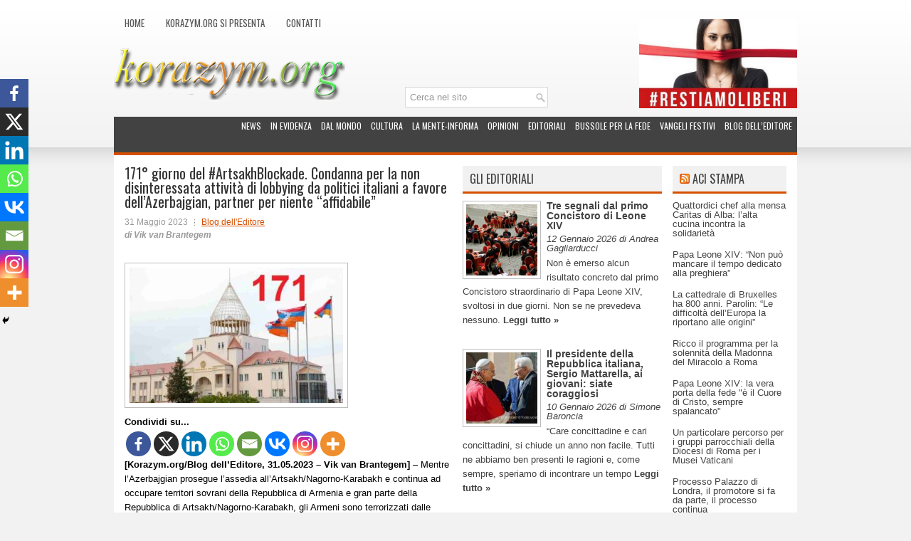

--- FILE ---
content_type: text/html; charset=UTF-8
request_url: http://www.korazym.org/90465/171-giorno-del-artsakhblockade-condanna-per-la-non-disinteressata-attivita-di-lobbying-da-politici-italiani-a-favore-dellazerbajgian-partner-per-niente-affidabile/
body_size: 24597
content:
<!DOCTYPE html><html xmlns="http://www.w3.org/1999/xhtml" lang="it-IT" prefix="og: http://ogp.me/ns# fb: http://ogp.me/ns/fb#">
<head profile="http://gmpg.org/xfn/11">
<meta http-equiv="Content-Type" content="text/html; charset=UTF-8" />
<title>171° giorno del #ArtsakhBlockade. Condanna per la non disinteressata attività di lobbying da politici italiani a favore dell’Azerbajgian, partner per niente “affidabile” | Korazym.org</title>
<meta name="viewport" content="width=device-width, initial-scale=1.0" />
<meta name="google-site-verification" content="T_b7O-URBmKvMObtD0Zp5s1fffJblRo1s3TooKMe6uY" />
<meta name="verification" content="1032f259676b56bdff3a20b245714462" />

<link rel="stylesheet" href="http://www.korazym.org/wp-content/themes/NewsStream/lib/css/reset.css" type="text/css" media="screen, projection" />
<link rel="stylesheet" href="http://www.korazym.org/wp-content/themes/NewsStream/lib/css/defaults.css" type="text/css" media="screen, projection" />
<!--[if lt IE 8]><link rel="stylesheet" href="http://www.korazym.org/wp-content/themes/NewsStream/lib/css/ie.css" type="text/css" media="screen, projection" /><![endif]-->

<link rel="stylesheet" href="http://www.korazym.org/wp-content/themes/NewsStream/style.css" type="text/css" media="screen, projection" />

		<style type="text/css">
					.heateor_sss_button_instagram span.heateor_sss_svg,a.heateor_sss_instagram span.heateor_sss_svg{background:radial-gradient(circle at 30% 107%,#fdf497 0,#fdf497 5%,#fd5949 45%,#d6249f 60%,#285aeb 90%)}
											.heateor_sss_horizontal_sharing .heateor_sss_svg,.heateor_sss_standard_follow_icons_container .heateor_sss_svg{
							color: #fff;
						border-width: 0px;
			border-style: solid;
			border-color: transparent;
		}
					.heateor_sss_horizontal_sharing .heateorSssTCBackground{
				color:#666;
			}
					.heateor_sss_horizontal_sharing span.heateor_sss_svg:hover,.heateor_sss_standard_follow_icons_container span.heateor_sss_svg:hover{
						border-color: transparent;
		}
		.heateor_sss_vertical_sharing span.heateor_sss_svg,.heateor_sss_floating_follow_icons_container span.heateor_sss_svg{
							color: #fff;
						border-width: 0px;
			border-style: solid;
			border-color: transparent;
		}
				.heateor_sss_vertical_sharing .heateorSssTCBackground{
			color:#666;
		}
						.heateor_sss_vertical_sharing span.heateor_sss_svg:hover,.heateor_sss_floating_follow_icons_container span.heateor_sss_svg:hover{
						border-color: transparent;
		}
		@media screen and (max-width:783px) {.heateor_sss_vertical_sharing{display:none!important}}div.heateor_sss_mobile_footer{display:none;}@media screen and (max-width:783px){div.heateor_sss_bottom_sharing .heateorSssTCBackground{background-color:white}div.heateor_sss_bottom_sharing{width:100%!important;left:0!important;}div.heateor_sss_bottom_sharing a{width:12.5% !important;}div.heateor_sss_bottom_sharing .heateor_sss_svg{width: 100% !important;}div.heateor_sss_bottom_sharing div.heateorSssTotalShareCount{font-size:1em!important;line-height:28px!important}div.heateor_sss_bottom_sharing div.heateorSssTotalShareText{font-size:.7em!important;line-height:0px!important}div.heateor_sss_mobile_footer{display:block;height:40px;}.heateor_sss_bottom_sharing{padding:0!important;display:block!important;width:auto!important;bottom:-2px!important;top: auto!important;}.heateor_sss_bottom_sharing .heateor_sss_square_count{line-height:inherit;}.heateor_sss_bottom_sharing .heateorSssSharingArrow{display:none;}.heateor_sss_bottom_sharing .heateorSssTCBackground{margin-right:1.1em!important}}		</style>
		<meta name='robots' content='max-image-preview:large' />
<script type="text/javascript">
/* <![CDATA[ */
window._wpemojiSettings = {"baseUrl":"https:\/\/s.w.org\/images\/core\/emoji\/14.0.0\/72x72\/","ext":".png","svgUrl":"https:\/\/s.w.org\/images\/core\/emoji\/14.0.0\/svg\/","svgExt":".svg","source":{"concatemoji":"http:\/\/www.korazym.org\/wp-includes\/js\/wp-emoji-release.min.js?ver=6.4.7"}};
/*! This file is auto-generated */
!function(i,n){var o,s,e;function c(e){try{var t={supportTests:e,timestamp:(new Date).valueOf()};sessionStorage.setItem(o,JSON.stringify(t))}catch(e){}}function p(e,t,n){e.clearRect(0,0,e.canvas.width,e.canvas.height),e.fillText(t,0,0);var t=new Uint32Array(e.getImageData(0,0,e.canvas.width,e.canvas.height).data),r=(e.clearRect(0,0,e.canvas.width,e.canvas.height),e.fillText(n,0,0),new Uint32Array(e.getImageData(0,0,e.canvas.width,e.canvas.height).data));return t.every(function(e,t){return e===r[t]})}function u(e,t,n){switch(t){case"flag":return n(e,"\ud83c\udff3\ufe0f\u200d\u26a7\ufe0f","\ud83c\udff3\ufe0f\u200b\u26a7\ufe0f")?!1:!n(e,"\ud83c\uddfa\ud83c\uddf3","\ud83c\uddfa\u200b\ud83c\uddf3")&&!n(e,"\ud83c\udff4\udb40\udc67\udb40\udc62\udb40\udc65\udb40\udc6e\udb40\udc67\udb40\udc7f","\ud83c\udff4\u200b\udb40\udc67\u200b\udb40\udc62\u200b\udb40\udc65\u200b\udb40\udc6e\u200b\udb40\udc67\u200b\udb40\udc7f");case"emoji":return!n(e,"\ud83e\udef1\ud83c\udffb\u200d\ud83e\udef2\ud83c\udfff","\ud83e\udef1\ud83c\udffb\u200b\ud83e\udef2\ud83c\udfff")}return!1}function f(e,t,n){var r="undefined"!=typeof WorkerGlobalScope&&self instanceof WorkerGlobalScope?new OffscreenCanvas(300,150):i.createElement("canvas"),a=r.getContext("2d",{willReadFrequently:!0}),o=(a.textBaseline="top",a.font="600 32px Arial",{});return e.forEach(function(e){o[e]=t(a,e,n)}),o}function t(e){var t=i.createElement("script");t.src=e,t.defer=!0,i.head.appendChild(t)}"undefined"!=typeof Promise&&(o="wpEmojiSettingsSupports",s=["flag","emoji"],n.supports={everything:!0,everythingExceptFlag:!0},e=new Promise(function(e){i.addEventListener("DOMContentLoaded",e,{once:!0})}),new Promise(function(t){var n=function(){try{var e=JSON.parse(sessionStorage.getItem(o));if("object"==typeof e&&"number"==typeof e.timestamp&&(new Date).valueOf()<e.timestamp+604800&&"object"==typeof e.supportTests)return e.supportTests}catch(e){}return null}();if(!n){if("undefined"!=typeof Worker&&"undefined"!=typeof OffscreenCanvas&&"undefined"!=typeof URL&&URL.createObjectURL&&"undefined"!=typeof Blob)try{var e="postMessage("+f.toString()+"("+[JSON.stringify(s),u.toString(),p.toString()].join(",")+"));",r=new Blob([e],{type:"text/javascript"}),a=new Worker(URL.createObjectURL(r),{name:"wpTestEmojiSupports"});return void(a.onmessage=function(e){c(n=e.data),a.terminate(),t(n)})}catch(e){}c(n=f(s,u,p))}t(n)}).then(function(e){for(var t in e)n.supports[t]=e[t],n.supports.everything=n.supports.everything&&n.supports[t],"flag"!==t&&(n.supports.everythingExceptFlag=n.supports.everythingExceptFlag&&n.supports[t]);n.supports.everythingExceptFlag=n.supports.everythingExceptFlag&&!n.supports.flag,n.DOMReady=!1,n.readyCallback=function(){n.DOMReady=!0}}).then(function(){return e}).then(function(){var e;n.supports.everything||(n.readyCallback(),(e=n.source||{}).concatemoji?t(e.concatemoji):e.wpemoji&&e.twemoji&&(t(e.twemoji),t(e.wpemoji)))}))}((window,document),window._wpemojiSettings);
/* ]]> */
</script>
<link rel='stylesheet' id='dws_bootstrap-css' href='http://www.korazym.org/wp-content/themes/NewsStream/lib/shortcodes/css/bootstrap.css?ver=6.4.7' type='text/css' media='all' />
<link rel='stylesheet' id='dws_shortcodes-css' href='http://www.korazym.org/wp-content/themes/NewsStream/lib/shortcodes/css/shortcodes.css?ver=6.4.7' type='text/css' media='all' />
<style id='wp-emoji-styles-inline-css' type='text/css'>

	img.wp-smiley, img.emoji {
		display: inline !important;
		border: none !important;
		box-shadow: none !important;
		height: 1em !important;
		width: 1em !important;
		margin: 0 0.07em !important;
		vertical-align: -0.1em !important;
		background: none !important;
		padding: 0 !important;
	}
</style>
<link rel='stylesheet' id='wp-block-library-css' href='http://www.korazym.org/wp-includes/css/dist/block-library/style.min.css?ver=6.4.7' type='text/css' media='all' />
<style id='classic-theme-styles-inline-css' type='text/css'>
/*! This file is auto-generated */
.wp-block-button__link{color:#fff;background-color:#32373c;border-radius:9999px;box-shadow:none;text-decoration:none;padding:calc(.667em + 2px) calc(1.333em + 2px);font-size:1.125em}.wp-block-file__button{background:#32373c;color:#fff;text-decoration:none}
</style>
<style id='global-styles-inline-css' type='text/css'>
body{--wp--preset--color--black: #000000;--wp--preset--color--cyan-bluish-gray: #abb8c3;--wp--preset--color--white: #ffffff;--wp--preset--color--pale-pink: #f78da7;--wp--preset--color--vivid-red: #cf2e2e;--wp--preset--color--luminous-vivid-orange: #ff6900;--wp--preset--color--luminous-vivid-amber: #fcb900;--wp--preset--color--light-green-cyan: #7bdcb5;--wp--preset--color--vivid-green-cyan: #00d084;--wp--preset--color--pale-cyan-blue: #8ed1fc;--wp--preset--color--vivid-cyan-blue: #0693e3;--wp--preset--color--vivid-purple: #9b51e0;--wp--preset--gradient--vivid-cyan-blue-to-vivid-purple: linear-gradient(135deg,rgba(6,147,227,1) 0%,rgb(155,81,224) 100%);--wp--preset--gradient--light-green-cyan-to-vivid-green-cyan: linear-gradient(135deg,rgb(122,220,180) 0%,rgb(0,208,130) 100%);--wp--preset--gradient--luminous-vivid-amber-to-luminous-vivid-orange: linear-gradient(135deg,rgba(252,185,0,1) 0%,rgba(255,105,0,1) 100%);--wp--preset--gradient--luminous-vivid-orange-to-vivid-red: linear-gradient(135deg,rgba(255,105,0,1) 0%,rgb(207,46,46) 100%);--wp--preset--gradient--very-light-gray-to-cyan-bluish-gray: linear-gradient(135deg,rgb(238,238,238) 0%,rgb(169,184,195) 100%);--wp--preset--gradient--cool-to-warm-spectrum: linear-gradient(135deg,rgb(74,234,220) 0%,rgb(151,120,209) 20%,rgb(207,42,186) 40%,rgb(238,44,130) 60%,rgb(251,105,98) 80%,rgb(254,248,76) 100%);--wp--preset--gradient--blush-light-purple: linear-gradient(135deg,rgb(255,206,236) 0%,rgb(152,150,240) 100%);--wp--preset--gradient--blush-bordeaux: linear-gradient(135deg,rgb(254,205,165) 0%,rgb(254,45,45) 50%,rgb(107,0,62) 100%);--wp--preset--gradient--luminous-dusk: linear-gradient(135deg,rgb(255,203,112) 0%,rgb(199,81,192) 50%,rgb(65,88,208) 100%);--wp--preset--gradient--pale-ocean: linear-gradient(135deg,rgb(255,245,203) 0%,rgb(182,227,212) 50%,rgb(51,167,181) 100%);--wp--preset--gradient--electric-grass: linear-gradient(135deg,rgb(202,248,128) 0%,rgb(113,206,126) 100%);--wp--preset--gradient--midnight: linear-gradient(135deg,rgb(2,3,129) 0%,rgb(40,116,252) 100%);--wp--preset--font-size--small: 13px;--wp--preset--font-size--medium: 20px;--wp--preset--font-size--large: 36px;--wp--preset--font-size--x-large: 42px;--wp--preset--spacing--20: 0.44rem;--wp--preset--spacing--30: 0.67rem;--wp--preset--spacing--40: 1rem;--wp--preset--spacing--50: 1.5rem;--wp--preset--spacing--60: 2.25rem;--wp--preset--spacing--70: 3.38rem;--wp--preset--spacing--80: 5.06rem;--wp--preset--shadow--natural: 6px 6px 9px rgba(0, 0, 0, 0.2);--wp--preset--shadow--deep: 12px 12px 50px rgba(0, 0, 0, 0.4);--wp--preset--shadow--sharp: 6px 6px 0px rgba(0, 0, 0, 0.2);--wp--preset--shadow--outlined: 6px 6px 0px -3px rgba(255, 255, 255, 1), 6px 6px rgba(0, 0, 0, 1);--wp--preset--shadow--crisp: 6px 6px 0px rgba(0, 0, 0, 1);}:where(.is-layout-flex){gap: 0.5em;}:where(.is-layout-grid){gap: 0.5em;}body .is-layout-flow > .alignleft{float: left;margin-inline-start: 0;margin-inline-end: 2em;}body .is-layout-flow > .alignright{float: right;margin-inline-start: 2em;margin-inline-end: 0;}body .is-layout-flow > .aligncenter{margin-left: auto !important;margin-right: auto !important;}body .is-layout-constrained > .alignleft{float: left;margin-inline-start: 0;margin-inline-end: 2em;}body .is-layout-constrained > .alignright{float: right;margin-inline-start: 2em;margin-inline-end: 0;}body .is-layout-constrained > .aligncenter{margin-left: auto !important;margin-right: auto !important;}body .is-layout-constrained > :where(:not(.alignleft):not(.alignright):not(.alignfull)){max-width: var(--wp--style--global--content-size);margin-left: auto !important;margin-right: auto !important;}body .is-layout-constrained > .alignwide{max-width: var(--wp--style--global--wide-size);}body .is-layout-flex{display: flex;}body .is-layout-flex{flex-wrap: wrap;align-items: center;}body .is-layout-flex > *{margin: 0;}body .is-layout-grid{display: grid;}body .is-layout-grid > *{margin: 0;}:where(.wp-block-columns.is-layout-flex){gap: 2em;}:where(.wp-block-columns.is-layout-grid){gap: 2em;}:where(.wp-block-post-template.is-layout-flex){gap: 1.25em;}:where(.wp-block-post-template.is-layout-grid){gap: 1.25em;}.has-black-color{color: var(--wp--preset--color--black) !important;}.has-cyan-bluish-gray-color{color: var(--wp--preset--color--cyan-bluish-gray) !important;}.has-white-color{color: var(--wp--preset--color--white) !important;}.has-pale-pink-color{color: var(--wp--preset--color--pale-pink) !important;}.has-vivid-red-color{color: var(--wp--preset--color--vivid-red) !important;}.has-luminous-vivid-orange-color{color: var(--wp--preset--color--luminous-vivid-orange) !important;}.has-luminous-vivid-amber-color{color: var(--wp--preset--color--luminous-vivid-amber) !important;}.has-light-green-cyan-color{color: var(--wp--preset--color--light-green-cyan) !important;}.has-vivid-green-cyan-color{color: var(--wp--preset--color--vivid-green-cyan) !important;}.has-pale-cyan-blue-color{color: var(--wp--preset--color--pale-cyan-blue) !important;}.has-vivid-cyan-blue-color{color: var(--wp--preset--color--vivid-cyan-blue) !important;}.has-vivid-purple-color{color: var(--wp--preset--color--vivid-purple) !important;}.has-black-background-color{background-color: var(--wp--preset--color--black) !important;}.has-cyan-bluish-gray-background-color{background-color: var(--wp--preset--color--cyan-bluish-gray) !important;}.has-white-background-color{background-color: var(--wp--preset--color--white) !important;}.has-pale-pink-background-color{background-color: var(--wp--preset--color--pale-pink) !important;}.has-vivid-red-background-color{background-color: var(--wp--preset--color--vivid-red) !important;}.has-luminous-vivid-orange-background-color{background-color: var(--wp--preset--color--luminous-vivid-orange) !important;}.has-luminous-vivid-amber-background-color{background-color: var(--wp--preset--color--luminous-vivid-amber) !important;}.has-light-green-cyan-background-color{background-color: var(--wp--preset--color--light-green-cyan) !important;}.has-vivid-green-cyan-background-color{background-color: var(--wp--preset--color--vivid-green-cyan) !important;}.has-pale-cyan-blue-background-color{background-color: var(--wp--preset--color--pale-cyan-blue) !important;}.has-vivid-cyan-blue-background-color{background-color: var(--wp--preset--color--vivid-cyan-blue) !important;}.has-vivid-purple-background-color{background-color: var(--wp--preset--color--vivid-purple) !important;}.has-black-border-color{border-color: var(--wp--preset--color--black) !important;}.has-cyan-bluish-gray-border-color{border-color: var(--wp--preset--color--cyan-bluish-gray) !important;}.has-white-border-color{border-color: var(--wp--preset--color--white) !important;}.has-pale-pink-border-color{border-color: var(--wp--preset--color--pale-pink) !important;}.has-vivid-red-border-color{border-color: var(--wp--preset--color--vivid-red) !important;}.has-luminous-vivid-orange-border-color{border-color: var(--wp--preset--color--luminous-vivid-orange) !important;}.has-luminous-vivid-amber-border-color{border-color: var(--wp--preset--color--luminous-vivid-amber) !important;}.has-light-green-cyan-border-color{border-color: var(--wp--preset--color--light-green-cyan) !important;}.has-vivid-green-cyan-border-color{border-color: var(--wp--preset--color--vivid-green-cyan) !important;}.has-pale-cyan-blue-border-color{border-color: var(--wp--preset--color--pale-cyan-blue) !important;}.has-vivid-cyan-blue-border-color{border-color: var(--wp--preset--color--vivid-cyan-blue) !important;}.has-vivid-purple-border-color{border-color: var(--wp--preset--color--vivid-purple) !important;}.has-vivid-cyan-blue-to-vivid-purple-gradient-background{background: var(--wp--preset--gradient--vivid-cyan-blue-to-vivid-purple) !important;}.has-light-green-cyan-to-vivid-green-cyan-gradient-background{background: var(--wp--preset--gradient--light-green-cyan-to-vivid-green-cyan) !important;}.has-luminous-vivid-amber-to-luminous-vivid-orange-gradient-background{background: var(--wp--preset--gradient--luminous-vivid-amber-to-luminous-vivid-orange) !important;}.has-luminous-vivid-orange-to-vivid-red-gradient-background{background: var(--wp--preset--gradient--luminous-vivid-orange-to-vivid-red) !important;}.has-very-light-gray-to-cyan-bluish-gray-gradient-background{background: var(--wp--preset--gradient--very-light-gray-to-cyan-bluish-gray) !important;}.has-cool-to-warm-spectrum-gradient-background{background: var(--wp--preset--gradient--cool-to-warm-spectrum) !important;}.has-blush-light-purple-gradient-background{background: var(--wp--preset--gradient--blush-light-purple) !important;}.has-blush-bordeaux-gradient-background{background: var(--wp--preset--gradient--blush-bordeaux) !important;}.has-luminous-dusk-gradient-background{background: var(--wp--preset--gradient--luminous-dusk) !important;}.has-pale-ocean-gradient-background{background: var(--wp--preset--gradient--pale-ocean) !important;}.has-electric-grass-gradient-background{background: var(--wp--preset--gradient--electric-grass) !important;}.has-midnight-gradient-background{background: var(--wp--preset--gradient--midnight) !important;}.has-small-font-size{font-size: var(--wp--preset--font-size--small) !important;}.has-medium-font-size{font-size: var(--wp--preset--font-size--medium) !important;}.has-large-font-size{font-size: var(--wp--preset--font-size--large) !important;}.has-x-large-font-size{font-size: var(--wp--preset--font-size--x-large) !important;}
.wp-block-navigation a:where(:not(.wp-element-button)){color: inherit;}
:where(.wp-block-post-template.is-layout-flex){gap: 1.25em;}:where(.wp-block-post-template.is-layout-grid){gap: 1.25em;}
:where(.wp-block-columns.is-layout-flex){gap: 2em;}:where(.wp-block-columns.is-layout-grid){gap: 2em;}
.wp-block-pullquote{font-size: 1.5em;line-height: 1.6;}
</style>
<link rel='stylesheet' id='heateor_sss_frontend_css-css' href='http://www.korazym.org/wp-content/plugins/sassy-social-share/public/css/sassy-social-share-public.css?ver=3.3.56' type='text/css' media='all' />
<link rel='stylesheet' id='grid_archives-css' href='https://www.korazym.org/wp-content/plugins/grid-archives/grid-archives.css?ver=1.7.0' type='text/css' media='screen' />
<link rel='stylesheet' id='grid_archives_effect-css' href='https://www.korazym.org/wp-content/plugins/grid-archives/grid-archives-effect-css.php?ver=1.7.0' type='text/css' media='screen' />
<script type="text/javascript" src="http://www.korazym.org/wp-includes/js/jquery/jquery.min.js?ver=3.7.1" id="jquery-core-js"></script>
<script type="text/javascript" src="http://www.korazym.org/wp-includes/js/jquery/jquery-migrate.min.js?ver=3.4.1" id="jquery-migrate-js"></script>
<script type="text/javascript" src="http://www.korazym.org/wp-content/themes/NewsStream/lib/shortcodes/js/bootstrap.js?ver=6.4.7" id="dws_bootstrap-js"></script>
<script type="text/javascript" src="http://www.korazym.org/wp-content/themes/NewsStream/lib/js/superfish.js?ver=6.4.7" id="superfish-js"></script>
<script type="text/javascript" src="http://www.korazym.org/wp-content/themes/NewsStream/lib/js/jquery.mobilemenu.js?ver=6.4.7" id="mobilemenu-js"></script>
<link rel="https://api.w.org/" href="https://www.korazym.org/wp-json/" /><link rel="alternate" type="application/json" href="https://www.korazym.org/wp-json/wp/v2/posts/90465" /><link rel="EditURI" type="application/rsd+xml" title="RSD" href="https://www.korazym.org/xmlrpc.php?rsd" />

<link rel="canonical" href="https://www.korazym.org/90465/171-giorno-del-artsakhblockade-condanna-per-la-non-disinteressata-attivita-di-lobbying-da-politici-italiani-a-favore-dellazerbajgian-partner-per-niente-affidabile/" />
<link rel='shortlink' href='https://www.korazym.org/?p=90465' />
<link rel="alternate" type="application/json+oembed" href="https://www.korazym.org/wp-json/oembed/1.0/embed?url=https%3A%2F%2Fwww.korazym.org%2F90465%2F171-giorno-del-artsakhblockade-condanna-per-la-non-disinteressata-attivita-di-lobbying-da-politici-italiani-a-favore-dellazerbajgian-partner-per-niente-affidabile%2F" />
<link rel="alternate" type="text/xml+oembed" href="https://www.korazym.org/wp-json/oembed/1.0/embed?url=https%3A%2F%2Fwww.korazym.org%2F90465%2F171-giorno-del-artsakhblockade-condanna-per-la-non-disinteressata-attivita-di-lobbying-da-politici-italiani-a-favore-dellazerbajgian-partner-per-niente-affidabile%2F&#038;format=xml" />
<link rel="shortcut icon" href="http://www.korazym.org/wp-content/uploads/2013/07/favicon.ico" type="image/x-icon" />
<link rel="alternate" type="application/rss+xml" title="Korazym.org RSS Feed" href="https://www.korazym.org/feed/" />
<link rel="pingback" href="http://www.korazym.org/xmlrpc.php" />

<!-- START - Open Graph and Twitter Card Tags 3.3.2 -->
 <!-- Facebook Open Graph -->
  <meta property="og:locale" content="it_IT"/>
  <meta property="og:site_name" content="Korazym.org"/>
  <meta property="og:title" content="171° giorno del #ArtsakhBlockade. Condanna per la non disinteressata attività di lobbying da politici italiani a favore dell’Azerbajgian, partner per niente “affidabile”"/>
  <meta property="og:url" content="https://www.korazym.org/90465/171-giorno-del-artsakhblockade-condanna-per-la-non-disinteressata-attivita-di-lobbying-da-politici-italiani-a-favore-dellazerbajgian-partner-per-niente-affidabile/"/>
  <meta property="og:type" content="article"/>
  <meta property="og:description" content="È assolutamente inaccettabile lasciare le minacce dell&#039;Azerbajgian all&#039;Artsakh e all&#039;Armenia senza una risposta adeguata e forte."/>
  <meta property="og:image" content="https://www.korazym.org/wp-content/uploads/2023/05/ARTSAKH-31052023_01.jpg"/>
  <meta property="og:image:url" content="https://www.korazym.org/wp-content/uploads/2023/05/ARTSAKH-31052023_01.jpg"/>
  <meta property="og:image:secure_url" content="https://www.korazym.org/wp-content/uploads/2023/05/ARTSAKH-31052023_01.jpg"/>
  <meta property="article:published_time" content="2023-05-31T10:41:02+02:00"/>
  <meta property="article:modified_time" content="2023-05-31T10:41:05+02:00" />
  <meta property="og:updated_time" content="2023-05-31T10:41:05+02:00" />
  <meta property="article:section" content="Blog dell&#039;Editore"/>
  <meta property="article:author" content="https://www.facebook.com/vik.brantegem"/>
 <!-- Google+ / Schema.org -->
  <meta itemprop="name" content="171° giorno del #ArtsakhBlockade. Condanna per la non disinteressata attività di lobbying da politici italiani a favore dell’Azerbajgian, partner per niente “affidabile”"/>
  <meta itemprop="headline" content="171° giorno del #ArtsakhBlockade. Condanna per la non disinteressata attività di lobbying da politici italiani a favore dell’Azerbajgian, partner per niente “affidabile”"/>
  <meta itemprop="description" content="È assolutamente inaccettabile lasciare le minacce dell&#039;Azerbajgian all&#039;Artsakh e all&#039;Armenia senza una risposta adeguata e forte."/>
  <meta itemprop="image" content="https://www.korazym.org/wp-content/uploads/2023/05/ARTSAKH-31052023_01.jpg"/>
  <meta itemprop="datePublished" content="2023-05-31"/>
  <meta itemprop="dateModified" content="2023-05-31T10:41:05+02:00" />
  <meta itemprop="author" content="Vik van Brantegem"/>
  <!--<meta itemprop="publisher" content="Korazym.org"/>--> <!-- To solve: The attribute publisher.itemtype has an invalid value -->
 <!-- Twitter Cards -->
  <meta name="twitter:title" content="171° giorno del #ArtsakhBlockade. Condanna per la non disinteressata attività di lobbying da politici italiani a favore dell’Azerbajgian, partner per niente “affidabile”"/>
  <meta name="twitter:url" content="https://www.korazym.org/90465/171-giorno-del-artsakhblockade-condanna-per-la-non-disinteressata-attivita-di-lobbying-da-politici-italiani-a-favore-dellazerbajgian-partner-per-niente-affidabile/"/>
  <meta name="twitter:description" content="È assolutamente inaccettabile lasciare le minacce dell&#039;Azerbajgian all&#039;Artsakh e all&#039;Armenia senza una risposta adeguata e forte."/>
  <meta name="twitter:image" content="https://www.korazym.org/wp-content/uploads/2023/05/ARTSAKH-31052023_01.jpg"/>
  <meta name="twitter:card" content="summary_large_image"/>
  <meta name="twitter:creator" content="@vik_brantegem"/>
 <!-- SEO -->
 <!-- Misc. tags -->
 <!-- is_singular -->
<!-- END - Open Graph and Twitter Card Tags 3.3.2 -->
	
<script type="text/javascript">

  var _gaq = _gaq || [];
  _gaq.push(['_setAccount', 'UA-18384701-4']);
  _gaq.push(['_trackPageview']);

  (function() {
    var ga = document.createElement('script'); ga.type = 'text/javascript'; ga.async = true;
    ga.src = ('https:' == document.location.protocol ? 'https://ssl' : 'http://www') + '.google-analytics.com/ga.js';
    var s = document.getElementsByTagName('script')[0]; s.parentNode.insertBefore(ga, s);
  })();

</script>

</head>

<body class="post-template-default single single-post postid-90465 single-format-standard">

<div id="container">

            <div class="clearfix">
            			<div class="menu-primary-container"><ul id="menu-principale" class="menus menu-primary"><li id="menu-item-6832" class="menu-item menu-item-type-custom menu-item-object-custom menu-item-6832"><a href="http://www.korazym.org/">Home</a></li>
<li id="menu-item-6834" class="menu-item menu-item-type-post_type menu-item-object-page menu-item-6834"><a href="https://www.korazym.org/korazym-org-si-presenta/">Korazym.org si presenta</a></li>
<li id="menu-item-6833" class="menu-item menu-item-type-post_type menu-item-object-page menu-item-6833"><a href="https://www.korazym.org/contatti/">Contatti</a></li>
</ul></div>              <!--.primary menu--> 	
                </div>
        

    <div id="header">
		<!-- .logo -->

        <div class="logo" style="margin-top:-10px;">
			<a href="https://www.korazym.org"><img src="https://www.korazym.org/wp-content/themes/NewsStream/images/logo.png" alt="Korazym.org" title="Korazym.org" /></a>			
        </div><!-- .logo -->
        <div class="header-right" style="height:125px;">
             
			<!--div style="display:table;margin-left: 30px; margin-top:15px;min-width:300px; min-height: 146px;position:absolute;float:right;"-->
				<div style=" float:right; margin-left:30px;">
												<div style="" >
					<a href="https://www.korazym.org/45808/la-frontiera-del-vietato-avanza-ogni-giorno-persino-a-sinistra-si-comincia-a-soffocare-anche-ezio-mauro-ha-detto-basta/" target="_self">
					<img src="https://www.korazym.org/wp-content/uploads/2020/07/restiamo-liberi.jpg" width="222px" height="125px" alt="#restiamoliberi" title="#restiamoliberi"/></a>
				</div>				
									</div>
							<!--/div-->			
        </div><!-- .header-right -->
				 
				<div id="search" title="Type and hit enter" style="float: right;z-index:100;margin-top:-30px;margin-right:350px;">
					<form method="get" id="searchform" action="https://www.korazym.org/"> 
						<input type="text" value="Cerca nel sito" 
						name="s" id="s"  onblur="if (this.value == '')  {this.value = 'Cerca nel sito';}"  
						onfocus="if (this.value == 'Cerca nel sito') {this.value = '';}" 
						/>
					</form>
				</div><!-- #search -->
		
    </div><!-- #header -->
    
            <div class="clearfix">
            			<div class="menu-secondary-container"><ul id="menu-secondario" class="menus menu-secondary"><li id="menu-item-6819" class="menu-item menu-item-type-taxonomy menu-item-object-category menu-item-6819"><a href="https://www.korazym.org/argomenti/news/">News</a></li>
<li id="menu-item-6820" class="menu-item menu-item-type-taxonomy menu-item-object-category menu-item-6820"><a href="https://www.korazym.org/argomenti/in_evidenza/">In evidenza</a></li>
<li id="menu-item-6816" class="menu-item menu-item-type-taxonomy menu-item-object-category menu-item-6816"><a href="https://www.korazym.org/argomenti/dal-mondo/">Dal mondo</a></li>
<li id="menu-item-6815" class="menu-item menu-item-type-taxonomy menu-item-object-category menu-item-6815"><a href="https://www.korazym.org/argomenti/cultura/">Cultura</a></li>
<li id="menu-item-37064" class="menu-item menu-item-type-taxonomy menu-item-object-category menu-item-37064"><a href="https://www.korazym.org/argomenti/la-mente-informa/">La Mente-Informa</a></li>
<li id="menu-item-6818" class="menu-item menu-item-type-taxonomy menu-item-object-category menu-item-6818"><a href="https://www.korazym.org/argomenti/le-opinioni/">Opinioni</a></li>
<li id="menu-item-6817" class="menu-item menu-item-type-taxonomy menu-item-object-category menu-item-6817"><a href="https://www.korazym.org/argomenti/gli-editoriali/">Editoriali</a></li>
<li id="menu-item-6977" class="menu-item menu-item-type-taxonomy menu-item-object-category menu-item-6977"><a href="https://www.korazym.org/argomenti/bussole-per-la-fede/">Bussole per la fede</a></li>
<li id="menu-item-14382" class="menu-item menu-item-type-taxonomy menu-item-object-category menu-item-14382"><a href="https://www.korazym.org/argomenti/vangeli-festivi/">Vangeli festivi</a></li>
<li id="menu-item-35016" class="menu-item menu-item-type-taxonomy menu-item-object-category current-post-ancestor current-menu-parent current-post-parent menu-item-35016"><a href="https://www.korazym.org/argomenti/blog-delleditore/">Blog dell&#8217;Editore</a></li>
</ul></div>              <!--.secondary menu--> 	
        			
        </div>
    	
	
    <div id="main">
    
            
        <div id="content">
            
                    
                
    <div class="post post-single clearfix post-90465 type-post status-publish format-standard has-post-thumbnail hentry category-blog-delleditore" id="post-90465">
    
        <h1 class="title">171° giorno del #ArtsakhBlockade. Condanna per la non disinteressata attività di lobbying da politici italiani a favore dell’Azerbajgian, partner per niente “affidabile”</h1>
        
        <div class="postmeta-primary">
    
            <span class="meta_date">31 Maggio 2023</span>
			   &nbsp; <span class="meta_categories"><a href="https://www.korazym.org/argomenti/blog-delleditore/" rel="category tag">Blog dell'Editore</a></span>
    
                 
				<p class="meta_autor">di Vik van Brantegem</p>
        </div>
        
        <div class="entry clearfix">  
            <img width="300" height="190" src="https://www.korazym.org/wp-content/uploads/2023/05/ARTSAKH-31052023_01.jpg" class="alignleft featured_image wp-post-image" alt="" decoding="async" fetchpriority="high" srcset="https://www.korazym.org/wp-content/uploads/2023/05/ARTSAKH-31052023_01.jpg 1024w, https://www.korazym.org/wp-content/uploads/2023/05/ARTSAKH-31052023_01-300x190.jpg 300w, https://www.korazym.org/wp-content/uploads/2023/05/ARTSAKH-31052023_01-768x486.jpg 768w" sizes="(max-width: 300px) 100vw, 300px" />
              
            <div class='heateorSssClear'></div><div  class='heateor_sss_sharing_container heateor_sss_horizontal_sharing' data-heateor-sss-href='https://www.korazym.org/90465/171-giorno-del-artsakhblockade-condanna-per-la-non-disinteressata-attivita-di-lobbying-da-politici-italiani-a-favore-dellazerbajgian-partner-per-niente-affidabile/'><div class='heateor_sss_sharing_title' style="font-weight:bold" >Condividi su...</div><div class="heateor_sss_sharing_ul"><a aria-label="Facebook" class="heateor_sss_facebook" href="https://www.facebook.com/sharer/sharer.php?u=https%3A%2F%2Fwww.korazym.org%2F90465%2F171-giorno-del-artsakhblockade-condanna-per-la-non-disinteressata-attivita-di-lobbying-da-politici-italiani-a-favore-dellazerbajgian-partner-per-niente-affidabile%2F" title="Facebook" rel="nofollow noopener" target="_blank" style="font-size:32px!important;box-shadow:none;display:inline-block;vertical-align:middle"><span class="heateor_sss_svg" style="background-color:#3c589a;width:35px;height:35px;border-radius:999px;display:inline-block;opacity:1;float:left;font-size:32px;box-shadow:none;display:inline-block;font-size:16px;padding:0 4px;vertical-align:middle;background-repeat:repeat;overflow:hidden;padding:0;cursor:pointer;box-sizing:content-box"><svg style="display:block;border-radius:999px;" focusable="false" aria-hidden="true" xmlns="http://www.w3.org/2000/svg" width="100%" height="100%" viewBox="-5 -5 42 42"><path d="M17.78 27.5V17.008h3.522l.527-4.09h-4.05v-2.61c0-1.182.33-1.99 2.023-1.99h2.166V4.66c-.375-.05-1.66-.16-3.155-.16-3.123 0-5.26 1.905-5.26 5.405v3.016h-3.53v4.09h3.53V27.5h4.223z" fill="#fff"></path></svg></span></a><a aria-label="X" class="heateor_sss_button_x" href="https://twitter.com/intent/tweet?text=171%C2%B0%20giorno%20del%20%23ArtsakhBlockade.%20Condanna%20per%20la%20non%20disinteressata%20attivit%C3%A0%20di%20lobbying%20da%20politici%20italiani%20a%20favore%20dell%E2%80%99Azerbajgian%2C%20partner%20per%20niente%20%E2%80%9Caffidabile%E2%80%9D&url=https%3A%2F%2Fwww.korazym.org%2F90465%2F171-giorno-del-artsakhblockade-condanna-per-la-non-disinteressata-attivita-di-lobbying-da-politici-italiani-a-favore-dellazerbajgian-partner-per-niente-affidabile%2F" title="X" rel="nofollow noopener" target="_blank" style="font-size:32px!important;box-shadow:none;display:inline-block;vertical-align:middle"><span class="heateor_sss_svg heateor_sss_s__default heateor_sss_s_x" style="background-color:#2a2a2a;width:35px;height:35px;border-radius:999px;display:inline-block;opacity:1;float:left;font-size:32px;box-shadow:none;display:inline-block;font-size:16px;padding:0 4px;vertical-align:middle;background-repeat:repeat;overflow:hidden;padding:0;cursor:pointer;box-sizing:content-box"><svg width="100%" height="100%" style="display:block;border-radius:999px;" focusable="false" aria-hidden="true" xmlns="http://www.w3.org/2000/svg" viewBox="0 0 32 32"><path fill="#fff" d="M21.751 7h3.067l-6.7 7.658L26 25.078h-6.172l-4.833-6.32-5.531 6.32h-3.07l7.167-8.19L6 7h6.328l4.37 5.777L21.75 7Zm-1.076 16.242h1.7L11.404 8.74H9.58l11.094 14.503Z"></path></svg></span></a><a aria-label="Linkedin" class="heateor_sss_button_linkedin" href="https://www.linkedin.com/sharing/share-offsite/?url=https%3A%2F%2Fwww.korazym.org%2F90465%2F171-giorno-del-artsakhblockade-condanna-per-la-non-disinteressata-attivita-di-lobbying-da-politici-italiani-a-favore-dellazerbajgian-partner-per-niente-affidabile%2F" title="Linkedin" rel="nofollow noopener" target="_blank" style="font-size:32px!important;box-shadow:none;display:inline-block;vertical-align:middle"><span class="heateor_sss_svg heateor_sss_s__default heateor_sss_s_linkedin" style="background-color:#0077b5;width:35px;height:35px;border-radius:999px;display:inline-block;opacity:1;float:left;font-size:32px;box-shadow:none;display:inline-block;font-size:16px;padding:0 4px;vertical-align:middle;background-repeat:repeat;overflow:hidden;padding:0;cursor:pointer;box-sizing:content-box"><svg style="display:block;border-radius:999px;" focusable="false" aria-hidden="true" xmlns="http://www.w3.org/2000/svg" width="100%" height="100%" viewBox="0 0 32 32"><path d="M6.227 12.61h4.19v13.48h-4.19V12.61zm2.095-6.7a2.43 2.43 0 0 1 0 4.86c-1.344 0-2.428-1.09-2.428-2.43s1.084-2.43 2.428-2.43m4.72 6.7h4.02v1.84h.058c.56-1.058 1.927-2.176 3.965-2.176 4.238 0 5.02 2.792 5.02 6.42v7.395h-4.183v-6.56c0-1.564-.03-3.574-2.178-3.574-2.18 0-2.514 1.7-2.514 3.46v6.668h-4.187V12.61z" fill="#fff"></path></svg></span></a><a aria-label="Whatsapp" class="heateor_sss_whatsapp" href="https://api.whatsapp.com/send?text=171%C2%B0%20giorno%20del%20%23ArtsakhBlockade.%20Condanna%20per%20la%20non%20disinteressata%20attivit%C3%A0%20di%20lobbying%20da%20politici%20italiani%20a%20favore%20dell%E2%80%99Azerbajgian%2C%20partner%20per%20niente%20%E2%80%9Caffidabile%E2%80%9D https%3A%2F%2Fwww.korazym.org%2F90465%2F171-giorno-del-artsakhblockade-condanna-per-la-non-disinteressata-attivita-di-lobbying-da-politici-italiani-a-favore-dellazerbajgian-partner-per-niente-affidabile%2F" title="Whatsapp" rel="nofollow noopener" target="_blank" style="font-size:32px!important;box-shadow:none;display:inline-block;vertical-align:middle"><span class="heateor_sss_svg" style="background-color:#55eb4c;width:35px;height:35px;border-radius:999px;display:inline-block;opacity:1;float:left;font-size:32px;box-shadow:none;display:inline-block;font-size:16px;padding:0 4px;vertical-align:middle;background-repeat:repeat;overflow:hidden;padding:0;cursor:pointer;box-sizing:content-box"><svg style="display:block;border-radius:999px;" focusable="false" aria-hidden="true" xmlns="http://www.w3.org/2000/svg" width="100%" height="100%" viewBox="-6 -5 40 40"><path class="heateor_sss_svg_stroke heateor_sss_no_fill" stroke="#fff" stroke-width="2" fill="none" d="M 11.579798566743314 24.396926207859085 A 10 10 0 1 0 6.808479557110079 20.73576436351046"></path><path d="M 7 19 l -1 6 l 6 -1" class="heateor_sss_no_fill heateor_sss_svg_stroke" stroke="#fff" stroke-width="2" fill="none"></path><path d="M 10 10 q -1 8 8 11 c 5 -1 0 -6 -1 -3 q -4 -3 -5 -5 c 4 -2 -1 -5 -1 -4" fill="#fff"></path></svg></span></a><a aria-label="Email" class="heateor_sss_email" href="https://www.korazym.org/90465/171-giorno-del-artsakhblockade-condanna-per-la-non-disinteressata-attivita-di-lobbying-da-politici-italiani-a-favore-dellazerbajgian-partner-per-niente-affidabile/" onclick="event.preventDefault();window.open('mailto:?subject=' + decodeURIComponent('171%C2%B0%20giorno%20del%20%23ArtsakhBlockade.%20Condanna%20per%20la%20non%20disinteressata%20attivit%C3%A0%20di%20lobbying%20da%20politici%20italiani%20a%20favore%20dell%E2%80%99Azerbajgian%2C%20partner%20per%20niente%20%E2%80%9Caffidabile%E2%80%9D').replace('&', '%26') + '&body=https%3A%2F%2Fwww.korazym.org%2F90465%2F171-giorno-del-artsakhblockade-condanna-per-la-non-disinteressata-attivita-di-lobbying-da-politici-italiani-a-favore-dellazerbajgian-partner-per-niente-affidabile%2F', '_blank')" title="Email" rel="nofollow noopener" style="font-size:32px!important;box-shadow:none;display:inline-block;vertical-align:middle"><span class="heateor_sss_svg" style="background-color:#649a3f;width:35px;height:35px;border-radius:999px;display:inline-block;opacity:1;float:left;font-size:32px;box-shadow:none;display:inline-block;font-size:16px;padding:0 4px;vertical-align:middle;background-repeat:repeat;overflow:hidden;padding:0;cursor:pointer;box-sizing:content-box"><svg style="display:block;border-radius:999px;" focusable="false" aria-hidden="true" xmlns="http://www.w3.org/2000/svg" width="100%" height="100%" viewBox="-.75 -.5 36 36"><path d="M 5.5 11 h 23 v 1 l -11 6 l -11 -6 v -1 m 0 2 l 11 6 l 11 -6 v 11 h -22 v -11" stroke-width="1" fill="#fff"></path></svg></span></a><a aria-label="Vkontakte" class="heateor_sss_button_vkontakte" href="http://vkontakte.ru/share.php?&url=https%3A%2F%2Fwww.korazym.org%2F90465%2F171-giorno-del-artsakhblockade-condanna-per-la-non-disinteressata-attivita-di-lobbying-da-politici-italiani-a-favore-dellazerbajgian-partner-per-niente-affidabile%2F" title="Vkontakte" rel="nofollow noopener" target="_blank" style="font-size:32px!important;box-shadow:none;display:inline-block;vertical-align:middle"><span class="heateor_sss_svg heateor_sss_s__default heateor_sss_s_vkontakte" style="background-color:#0077FF;width:35px;height:35px;border-radius:999px;display:inline-block;opacity:1;float:left;font-size:32px;box-shadow:none;display:inline-block;font-size:16px;padding:0 4px;vertical-align:middle;background-repeat:repeat;overflow:hidden;padding:0;cursor:pointer;box-sizing:content-box"><svg style="display:block;border-radius:999px;" fill="none" height="100%" width="100%" viewBox="0.75 6 46 37" xmlns="http://www.w3.org/2000/svg"><path d="M25.54 34.58c-10.94 0-17.18-7.5-17.44-19.98h5.48c.18 9.16 4.22 13.04 7.42 13.84V14.6h5.16v7.9c3.16-.34 6.48-3.94 7.6-7.9h5.16c-.86 4.88-4.46 8.48-7.02 9.96 2.56 1.2 6.66 4.34 8.22 10.02h-5.68c-1.22-3.8-4.26-6.74-8.28-7.14v7.14z" fill="#fff"></path></svg></span></a><a aria-label="Instagram" class="heateor_sss_button_instagram" href="https://www.instagram.com/" title="Instagram" rel="nofollow noopener" target="_blank" style="font-size:32px!important;box-shadow:none;display:inline-block;vertical-align:middle"><span class="heateor_sss_svg" style="background-color:#53beee;width:35px;height:35px;border-radius:999px;display:inline-block;opacity:1;float:left;font-size:32px;box-shadow:none;display:inline-block;font-size:16px;padding:0 4px;vertical-align:middle;background-repeat:repeat;overflow:hidden;padding:0;cursor:pointer;box-sizing:content-box"><svg style="display:block;border-radius:999px;" version="1.1" viewBox="-10 -10 148 148" width="100%" height="100%" xml:space="preserve" xmlns="http://www.w3.org/2000/svg" xmlns:xlink="http://www.w3.org/1999/xlink"><g><g><path d="M86,112H42c-14.336,0-26-11.663-26-26V42c0-14.337,11.664-26,26-26h44c14.337,0,26,11.663,26,26v44 C112,100.337,100.337,112,86,112z M42,24c-9.925,0-18,8.074-18,18v44c0,9.925,8.075,18,18,18h44c9.926,0,18-8.075,18-18V42 c0-9.926-8.074-18-18-18H42z" fill="#fff"></path></g><g><path d="M64,88c-13.234,0-24-10.767-24-24c0-13.234,10.766-24,24-24s24,10.766,24,24C88,77.233,77.234,88,64,88z M64,48c-8.822,0-16,7.178-16,16s7.178,16,16,16c8.822,0,16-7.178,16-16S72.822,48,64,48z" fill="#fff"></path></g><g><circle cx="89.5" cy="38.5" fill="#fff" r="5.5"></circle></g></g></svg></span></a><a class="heateor_sss_more" title="More" rel="nofollow noopener" style="font-size: 32px!important;border:0;box-shadow:none;display:inline-block!important;font-size:16px;padding:0 4px;vertical-align: middle;display:inline;" href="https://www.korazym.org/90465/171-giorno-del-artsakhblockade-condanna-per-la-non-disinteressata-attivita-di-lobbying-da-politici-italiani-a-favore-dellazerbajgian-partner-per-niente-affidabile/" onclick="event.preventDefault()"><span class="heateor_sss_svg" style="background-color:#ee8e2d;width:35px;height:35px;border-radius:999px;display:inline-block!important;opacity:1;float:left;font-size:32px!important;box-shadow:none;display:inline-block;font-size:16px;padding:0 4px;vertical-align:middle;display:inline;background-repeat:repeat;overflow:hidden;padding:0;cursor:pointer;box-sizing:content-box;" onclick="heateorSssMoreSharingPopup(this, 'https://www.korazym.org/90465/171-giorno-del-artsakhblockade-condanna-per-la-non-disinteressata-attivita-di-lobbying-da-politici-italiani-a-favore-dellazerbajgian-partner-per-niente-affidabile/', '171%C2%B0%20giorno%20del%20%23ArtsakhBlockade.%20Condanna%20per%20la%20non%20disinteressata%20attivit%C3%A0%20di%20lobbying%20da%20politici%20italiani%20a%20favore%20dell%E2%80%99Azerbajgian%2C%20partner%20per%20niente%20%E2%80%9Caffidabile%E2%80%9D', '' )"><svg xmlns="http://www.w3.org/2000/svg" xmlns:xlink="http://www.w3.org/1999/xlink" viewBox="-.3 0 32 32" version="1.1" width="100%" height="100%" style="display:block;border-radius:999px;" xml:space="preserve"><g><path fill="#fff" d="M18 14V8h-4v6H8v4h6v6h4v-6h6v-4h-6z" fill-rule="evenodd"></path></g></svg></span></a></div><div class="heateorSssClear"></div></div><div class='heateorSssClear'></div>
<p><strong>[Korazym.org/Blog dell’Editore, 31.05.2023 – Vik van Brantegem]</strong> – Mentre l’Azerbajgian prosegue l’assedia all’Artsakh/Nagorno-Karabakh e continua ad occupare territori sovrani della Repubblica di Armenia e gran parte della Repubblica di Artsakh/Nagorno-Karabakh, gli Armeni sono terrorizzati dalle tattiche dell&#8217;Azerbajgian, che prevedono l&#8217;uso di droni per sganciare bombe oltre il confine, causando vittime tra i civili e il personale di difesa armeno in Armenia e in Artsakh/Nagorno-Karabakh. Noi non siamo stati in silenzio, non stiamo in silenzio e non staremo in silenzio di fronte ad una nuova minaccia di genocidio per gli Armeni.</p>



<span id="more-90465"></span>



<p><strong>Il Ministero degli Esteri della Repubblica di Artsakh/Nagorno-Karabakh ha reagito con una dichiarazione alle minacce fatte dal Presidente dell&#8217;Azerbajgian, Ilham Aliyev, durante un recente discorso: «È assolutamente inaccettabile lasciare le minacce dell&#8217;Azerbajgian senza una risposta adeguata e forte»</strong><br><br>La dichiarazione afferma tra altro: «Riteniamo assolutamente inaccettabile che la comunità internazionale, e prima di tutto la Federazione Russa, le cui forze di mantenimento della pace sono di stanza nell&#8217;Artsakh e sotto le cui garanzie di sicurezza decine di migliaia di cittadini dell&#8217;Artsakh sono tornati alle loro case dopo la guerra del 2020, lascino le minacce dell&#8217;Azerbaigian a riprendere le operazioni militari contro l&#8217;Artsakh senza una risposta adeguata e forte».<br><br>Ora puoi immaginare quanto sia terribile la situazione per gli Armeni dell&#8217;Artsakh, se Stepanakert fa ricorso ad un tale linguaggio, non solo riferendosi alla comunità internazionale, ma nello specifico alla Federazione Russa, la prima volta in questo tono. La politica di pulizia etnica è in atto e gli Armeni nell’Artsakh/Nagorno-Karabakh sono soli. Come sono soli gli Armenia nell’Armenia proprio.<br><br>Di seguito riportiamo il testo integrale della dichiarazione del Ministero degli Esteri di Artsakh nella nostra traduzione italiana dall’inglese:<br><br>«Il 28 maggio 2023, in flagrante violazione delle norme e dei principi del diritto internazionale, obblighi assunti dalla Dichiarazione Trilaterale del 9 novembre 2020, e ignorando la presenza delle forze di mantenimento della pace russe, il Presidente dell&#8217;Azerbajgian ha rilasciato una serie di dichiarazioni bellicose e provocatorie nei confronti la Repubblica di Artsakh e le sue istituzioni democratiche, nonché la possibilità di ripresa delle ostilità da parte dell&#8217;Azerbajgian contro l&#8217;Artsakh. Il fatto che il Presidente dell&#8217;Azerbajgian sia ricorso ancora una volta a minacce aperte e a un vero e proprio ricatto non lascia dubbi sul fatto che l&#8217;Azerbajgian neghi costantemente la possibilità stessa di risolvere il conflitto tra l&#8217;Azerbajgian e il Nagorno-Karabakh attraverso i negoziati.<br><br>Il blocco prolungato, la creazione di condizioni di vita insopportabili, la negazione del diritto alla vita e alla sicurezza, violazioni sistematiche e massicce di altri diritti e libertà fondamentali, repressione e persecuzione sono gli strumenti che l&#8217;Azerbajgian intende utilizzare ulteriormente contro il popolo dell&#8217;Artsakh.<br><br>Il blocco, che dura ormai da più di cinque mesi, gli attacchi armati in corso e le dichiarazioni belligeranti dimostrano che l&#8217;Azerbajgian non solo non è disposto a rinunciare alla sua politica di minacce e violenza, ma la sta sempre più rafforzando sullo sfondo dell&#8217;inerzia della comunità internazionale, compresi i mediatori internazionali coinvolti nel processo di risoluzione.<br><br>Le dichiarazioni rilasciate dalle autorità azere sulla presunta disponibilità a garantire i diritti e la sicurezza degli Armeni dell&#8217;Artsakh sono una falsa narrazione e una cortina fumogena dietro la quale si cela la vera intenzione di Baku di effettuare la pulizia etnica nell&#8217;Artsakh. Chiedendo di riconoscere l&#8217;Artsakh come parte dell&#8217;Azerbajgian, le autorità di questo Paese stanno infatti cercando di ottenere una &#8220;licenza&#8221; per portare a termine i loro piani criminali impunemente.<br><br>Gli attori internazionali devono smettere di chiudere un occhio sui veri motivi e obiettivi dell&#8217;agenda dell&#8217;Azerbajgian in relazione all&#8217;Artsakh, le cui componenti diplomatiche e di politica estera sono una continuazione della politica di ricatto, coercizione e minaccia della forza in violazione della Carta delle Nazioni Unite, i documenti costitutivi dell&#8217;Organizzazione per la Securezza e la Cooperazione in Europa (OSCE) e del Consiglio d&#8217;Europa. Ignorare le vere intenzioni e le violazioni degli obblighi internazionali dell&#8217;Azerbajgian, così come i tentativi dei mediatori internazionali di ricercare un atteggiamento costruttivo nell&#8217;agenda apertamente genocida dell&#8217;Azerbajgian, è un autoinganno ed equivale ad approvare le azioni criminali di Baku.<br><br>Riteniamo assolutamente inaccettabile che la comunità internazionale, e prima di tutto la Federazione Russa, le cui forze di mantenimento della pace sono di stanza nell&#8217;Artsakh e sotto le cui garanzie di sicurezza decine di migliaia di cittadini dell&#8217;Artsakh sono tornati alle loro case dopo la guerra del 2020, lascino le minacce dell&#8217;Azerbaigian a riprendere le operazioni militari contro l&#8217;Artsakh senza una risposta adeguata e forte.<br><br>Partiamo dal presupposto che i mediatori internazionali, rappresentati dai Paesi Copresidenti del Gruppo di Minsk dell&#8217;OSCE e dall&#8217;Unione Europea, devono prestare maggiore attenzione alla retorica guerrafondaia e alle azioni illegali dell&#8217;Azerbaigian, e devono passare dalle parole ai fatti per impedire la realizzazione di i piani criminali dell&#8217;Azerbajgian e quindi dimostrare in pratica il loro impegno nei confronti delle norme e dei principi fondamentali del diritto internazionale, nonché garantire i diritti umani e la sicurezza del popolo dell&#8217;Artsakh e stabilire una pace giusta, dignitosa e duratura nella regione».<br><br>«Come interpretare l&#8217;affermazione di Matthew Miller, Portavoce del Dipartimento di Stato americano: &#8220;Accogliamo con favore le recenti osservazioni del Presidente Aliyev sulla considerazione dell&#8217;amnistia&#8221;? E le nuove minacce di aggressione di Aliyev, il continuo #ArtsakhBlockade, i crimini di guerra dell&#8217;Azerbajgian? Semaforo verde per le aggressioni?» <strong>(Artak Beglaryan, Consigliere del Ministro di Stato della Repubblica di Artsakh/Nagorno-Karabakh, ex Ministro di Stato e Difensore per i diritti umani).</strong><br><br>È sconvolgente che l&#8217;Unione Europea attraverso le parole del Presidente del Consiglio Europeo, Charles Michel, si riferisca al popolo dell&#8217;Artsakh come &#8220;Armeni che vivono nell&#8217;ex NKAO [Oblast autonome di Nagorno-Karabakh]”, ignorando il fatto dell&#8217;esistenza decennale della loro statualità costruita sull&#8217;esercizio dei loro diritti fondamentali e inalienabile diritto all&#8217;autodeterminazione, ha scritto sulla sua pagina Facebook Gegham Stepanyan, Difensore dei diritti umani della Repubblica di Artsakh. «Tali formulazioni, espresse intenzionalmente da un&#8217;Unione che sostiene i valori dei diritti umani in tutto il mondo, non solo feriscono i sentimenti del popolo dell&#8217;Artsakh, ma portano anche un effetto distruttivo al processo di pace sul conflitto del Nagorno-Karabakh, poiché ignorano i diritti del suo principale beneficiario: il popolo dell&#8217;Artsakh. La negazione della volontà e degli interessi del popolo dell&#8217;Artsakh e l&#8217;evitare intenzionalmente di utilizzare il termine &#8220;Nagorno-Karabakh&#8221; sicuramente non contribuiscono ai negoziati di pace su iniziativa dell&#8217;Unione Europea, ma aprono la strada alla sottomissione forzata dell&#8217;Artsakh con un livello sostenibile di democrazia, in uno stato armenofobo e autoritario – l&#8217;Azerbajgian».<br><br>Aggressioni, sparatorie, strangolamento con penuria di cibo, gas ed elettricità, ecocidio provato da &#8220;eco-attivisti&#8221; prima e l&#8217;esercito azero poi, odio anti-armeno, ecc. tutto allo scopo di pulizia etnica dell’Azerbajgian. Ma non si tratta solo di pulire etnicamente gli Armeni dell’Artsakh/Nagorno-Karabakh. Le ambizioni dell’autocrate guerrafondai genocida armenofobo di Baku sono molto più grandi: vuole prendersi dopo l’Artsakh anche l’Armenia e pulire etnicamente gli Armeni da tutto il Caucaso.<br><br>Le Associazioni e organizzazioni armene in Italia ribadiscono con un Comunicato la piena vicinanza al popolo della Repubblica di Artsakh/Nagorno-Karabakh, la cui sorte è altamente minacciata dalla pulizia etnica “soft” messa in atto dall’Azerbajgian a partire dalla fine della guerra del 2020. Attese le aspirazioni europee per una pace regionale, ritengono sia doveroso puntualizzare alcuni aspetti. In particolare:</p>



<ul><li>Incoraggiano gli sforzi della Repubblica di Armenia al fine di raggiungere una pace definitiva con gli Stati confinanti.</li><li>Sottolineano la necessità che qualsiasi negoziato e qualsiasi trattato sia ancorato al rispetto della storia armena e, nello specifico, la memoria del genocidio del 1915 e la lotta di indipendenza dell’Artsakh.</li><li>Ritengono per niente “affidabile” la leadership dell’Azerbajgian che in passato ha ripetutamente disatteso la parola data, non ha rispettato accordi e ha ignorato risoluzioni internazionali e sentenze della Corte Internazionale di Giustizia.</li><li>Guardano con preoccupazione alle ripetute minacce rivolte dal Presidente azero Aliyev alla nazione armena e da ultimo quelle indirizzate alle istituzioni e al popolo dell’Artsakh che ben evidenziano le intenzioni dell’Azerbajgian sul futuro della regione e sul trattamento riservato alla popolazione locale.</li><li>Ribadiscono che MAI alcun accordo potrà essere firmato con l’Azerbajgian senza l’esplicito riconoscimento del diritto all’autodeterminazione dell’Artsakh, non essendo sufficiente un generico invito al rispetto dei diritti della popolazione armena da parte di uno Stato che ha fatto della “armenofobia” la propria politica nazionale.</li><li>Esprimono solidarietà agli Armeni dell’Artsakh che dal 12 dicembre 2022 sono isolati dal resto del mondo a causa dell’illegale e criminale blocco azero del Corridoio di Berdzor (Lachin), unico collegamento fra Stepanakert e l’Armenia.</li><li>Sollecitano le istituzioni internazionali affinché, prioritario a qualsiasi negoziato, vi sia lo sblocco della comunicazione attraverso il Corridoio nonché la riattivazione della fornitura di energia elettrica e gas.</li><li>Sottolineano l’enorme danno ambientale che l’azione azera sta determinando nella regione.</li><li>Invitano il governo italiano, nel rispetto della propria politica commerciale ed energetica con il partner azero, ad agire con dignità politica da Paese democratico e membro del G7 e con incisività diplomatica verso l’Azerbajgian per indurlo a rimuovere il blocco, cessare le minacce e gli atti di ostilità verso la popolazione dell’Artsakh (Nagorno Karabakh) e dell’Armenia.</li><li>Condannano la non disinteressata attività di lobbying da parte di alcuni politici italiani a favore dell’Azerbajgian, ossia di una delle peggiori dittature al mondo, agli ultimissimi posti nelle graduatorie mondiali sulla libertà di informazione e rispetto dei diritti civili e politici nonché ai primissimi posti per attività di corruzione.</li><li>Si riservano prossime iniziative di sensibilizzazione dell’opinione pubblica italiana.</li></ul>



<p><strong>Lettera aperta di Volt [*] ai membri della Comunità politica europea<br>Parigi, 30 maggio 2023</strong><br><br>Ci rivolgiamo a voi, Capi di Stato e di governo di 47 Paesi europei, riuniti a Chisinau il 1° giugno per il 2° incontro della Comunità politica europea (CPE). Questo incontro, organizzato in uno dei Paesi più poveri d&#8217;Europa, è una dimostrazione al mondo intero del vostro comune desiderio di fare del continente europeo un continente di pace, democrazia, cooperazione e solidarietà.<br>In qualità di primo partito paneuropeo, presente in 31 Paesi europei, Volt condivide pienamente questo obiettivo e agisce a tutti i livelli, da quello locale a quello europeo, per costruire un futuro sostenibile, economicamente forte e socialmente giusto con tutti i cittadini d&#8217;Europa.<br>La pace e lo Stato di diritto sono le condizioni necessarie, ma anche il risultato di tale costruzione e Volt sostiene la Comunità politica europea nella costruzione delle condizioni per la pace e la stabilità in tutto il continente.<br>Il primo incontro della Comunità a Praga lo scorso ottobre ha riunito attorno allo stesso tavolo il Presidente dell&#8217;Azerbajgian e il Primo Ministro dell&#8217;Armenia, su iniziativa congiunta del Presidente della Repubblica francese e del Presidente del Consiglio Europeo. Nonostante il dialogo avviato tra i due governi prosegua oggi, va detto che l&#8217;Azerbajgian continua ad occupare una porzione di territorio armeno nella regione di Syunik, in violazione del diritto internazionale, e a bloccare il Corridoio di Lacine, unico collegamento terrestre tra la Repubblica di Armenia e il Nagorno-Karabakh, in violazione degli accordi di cessate il fuoco e in barba al diritto umanitario. Privando i 120.000 abitanti del Nagorno-Karabakh dell&#8217;accesso al cibo, all&#8217;energia e alle cure mediche, e alimentando un clima di odio e violenza.<br>L&#8217;Europa, che ha riconosciuto il genocidio commesso 108 anni fa dall&#8217;impero ottomano contro la sua popolazione armena, e che 30 anni fa ha conosciuto guerre e massacri perpetrati in nome di una politica di pulizia etnica, deve fermare questa spirale mortale e sradicarne le cause proponendo un accordo di pace duraturo che garantisca il diritto della comunità armena del Nagorno-Karabakh all&#8217;autodeterminazione e alla sicurezza, e quello della Repubblica d&#8217;Armenia al rispetto dei suoi confini internazionalmente riconosciuti.<br>Invitiamo la Comunità politica europea, in nome dei valori europei che essa rappresenta, a</p>



<ul><li>condannare con la massima fermezza l&#8217;aggressione di ogni tipo dell&#8217;Azerbaigian contro il popolo armeno;</li><li>chiedere all&#8217;Azerbaigian di consentire il libero passaggio delle popolazioni civili attraverso il corridoio di Latchine, in conformità con l&#8217;ordine emesso dalla Corte internazionale di giustizia il 22 febbraio 2023;</li><li>subordinare la partecipazione dell&#8217;Azerbaigian alla Comunità politica europea al rispetto dello stato di diritto e delle norme democratiche europee da parte del suo governo e al suo impegno in buona fede nei negoziati con i leader democraticamente eletti della Repubblica di Armenia e del Nagorno-Karabakh in vista di un saldo finale equo di sottoporre a sé o al Consiglio di Sicurezza delle Nazioni Unite la questione dello status del Nagorno-Karabakh e delle garanzie di sicurezza fornite alla sua popolazione, di fronte all&#8217;inerzia del Gruppo di Minsk dell’OSCE, paralizzato dalla Federazione Russa;</li><li>di dare il suo pieno sostegno all&#8217;iniziativa dell&#8217;Unione Europea di dispiegare una missione civile sul terreno per delimitare i confini tra Armenia e Azerbajgian.</li></ul>



<p>L&#8217;incontro di Chisinau dovrebbe lanciare un forte messaggio di unità europea, di fiducia nei nostri valori condivisi e di promozione del dialogo e della cooperazione come strumenti per la risoluzione dei conflitti.<br><br><strong>Firmatari:</strong><br>Sven Franck, Copresidente di Volt France<br>Anne Chamayou, Copresidente di Volt France<br><strong>Cofirmatari:</strong><br>Reinier van Lanschot, Copresidente di Volt Europa<br>Carlo Giovanni Giudice, Copresidente di Volt Belgium<br>Johanna Dirlewanger-Lücke, Copresidente di Volt Belgium<br>Michael Holz, Copresidente di Volt Sweden<br>Alexander Löf, Copresidente di Volt Sweden<br>Ana Carvalho, Copresidente di Volt Portugal<br>Duarte Costa, Copresidente di Volt Portugal<br>Silvia Panini, membro non esecutivo di Volt Italia<br>Danilo Lo Pumo, Copresidente di Volt Svizzera<br>Roland Müller, Copresidente di Volt Svizzera<br>Ivan Ota, Tesoriere di Volt Svizzera<br>Ina Hoogeland, Copresidente di Volt Danimarca<br>Frederik Larsen, Copresidente di Volt Danimarca<br>Alexia DeBono, Copresidente di Volt Malta<br>Arnas Lasys, Copresidente di Volt Malta<br><br><strong>[*] Volt</strong>, il primo partito veramente paneuropeo, si impegna a riformare l&#8217;Unione Europea ea rispondere alle sfide di oggi in modo coordinato a livello europeo. La visione di Volt: un&#8217;Europa progressista con una società inclusiva, un&#8217;economia rispettosa del clima, un sistema educativo adattabile e una digitalizzazione autodeterminata. Volt è convinto che solo la partecipazione democratica di tutti i cittadini europei ci preparerà per un futuro sostenibile, economicamente forte e socialmente giusto. Per questo Volt agisce a tutti i livelli, da quello locale a quello europeo, come movimento e come partito. Il movimento dà a tutti una voce e l&#8217;opportunità di impegnarsi politicamente dall&#8217;interno della società. Oggi Volt è presente in tutta Europa: migliaia di persone di tutte le età e professioni sono coinvolte in 30 Paesi europei con team in centinaia di città.<br><br><strong><em>Indice &#8211; #ArtsakhBlockade</em> [<a href="https://www.korazym.org/83192/indice-artsakhblockade-in-aggiornamento/">QUI</a>]</strong></p>
<div class='heateor_sss_sharing_container heateor_sss_vertical_sharing heateor_sss_bottom_sharing' style='width:44px;left: -10px;top: 100px;-webkit-box-shadow:none;box-shadow:none;' data-heateor-sss-href='https://www.korazym.org/90465/171-giorno-del-artsakhblockade-condanna-per-la-non-disinteressata-attivita-di-lobbying-da-politici-italiani-a-favore-dellazerbajgian-partner-per-niente-affidabile/'><div class="heateor_sss_sharing_ul"><a aria-label="Facebook" class="heateor_sss_facebook" href="https://www.facebook.com/sharer/sharer.php?u=https%3A%2F%2Fwww.korazym.org%2F90465%2F171-giorno-del-artsakhblockade-condanna-per-la-non-disinteressata-attivita-di-lobbying-da-politici-italiani-a-favore-dellazerbajgian-partner-per-niente-affidabile%2F" title="Facebook" rel="nofollow noopener" target="_blank" style="font-size:32px!important;box-shadow:none;display:inline-block;vertical-align:middle"><span class="heateor_sss_svg" style="background-color:#3c589a;width:40px;height:40px;margin:0;display:inline-block;opacity:1;float:left;font-size:32px;box-shadow:none;display:inline-block;font-size:16px;padding:0 4px;vertical-align:middle;background-repeat:repeat;overflow:hidden;padding:0;cursor:pointer;box-sizing:content-box"><svg style="display:block;" focusable="false" aria-hidden="true" xmlns="http://www.w3.org/2000/svg" width="100%" height="100%" viewBox="-5 -5 42 42"><path d="M17.78 27.5V17.008h3.522l.527-4.09h-4.05v-2.61c0-1.182.33-1.99 2.023-1.99h2.166V4.66c-.375-.05-1.66-.16-3.155-.16-3.123 0-5.26 1.905-5.26 5.405v3.016h-3.53v4.09h3.53V27.5h4.223z" fill="#fff"></path></svg></span></a><a aria-label="X" class="heateor_sss_button_x" href="https://twitter.com/intent/tweet?text=171%C2%B0%20giorno%20del%20%23ArtsakhBlockade.%20Condanna%20per%20la%20non%20disinteressata%20attivit%C3%A0%20di%20lobbying%20da%20politici%20italiani%20a%20favore%20dell%E2%80%99Azerbajgian%2C%20partner%20per%20niente%20%E2%80%9Caffidabile%E2%80%9D&url=https%3A%2F%2Fwww.korazym.org%2F90465%2F171-giorno-del-artsakhblockade-condanna-per-la-non-disinteressata-attivita-di-lobbying-da-politici-italiani-a-favore-dellazerbajgian-partner-per-niente-affidabile%2F" title="X" rel="nofollow noopener" target="_blank" style="font-size:32px!important;box-shadow:none;display:inline-block;vertical-align:middle"><span class="heateor_sss_svg heateor_sss_s__default heateor_sss_s_x" style="background-color:#2a2a2a;width:40px;height:40px;margin:0;display:inline-block;opacity:1;float:left;font-size:32px;box-shadow:none;display:inline-block;font-size:16px;padding:0 4px;vertical-align:middle;background-repeat:repeat;overflow:hidden;padding:0;cursor:pointer;box-sizing:content-box"><svg width="100%" height="100%" style="display:block;" focusable="false" aria-hidden="true" xmlns="http://www.w3.org/2000/svg" viewBox="0 0 32 32"><path fill="#fff" d="M21.751 7h3.067l-6.7 7.658L26 25.078h-6.172l-4.833-6.32-5.531 6.32h-3.07l7.167-8.19L6 7h6.328l4.37 5.777L21.75 7Zm-1.076 16.242h1.7L11.404 8.74H9.58l11.094 14.503Z"></path></svg></span></a><a aria-label="Linkedin" class="heateor_sss_button_linkedin" href="https://www.linkedin.com/sharing/share-offsite/?url=https%3A%2F%2Fwww.korazym.org%2F90465%2F171-giorno-del-artsakhblockade-condanna-per-la-non-disinteressata-attivita-di-lobbying-da-politici-italiani-a-favore-dellazerbajgian-partner-per-niente-affidabile%2F" title="Linkedin" rel="nofollow noopener" target="_blank" style="font-size:32px!important;box-shadow:none;display:inline-block;vertical-align:middle"><span class="heateor_sss_svg heateor_sss_s__default heateor_sss_s_linkedin" style="background-color:#0077b5;width:40px;height:40px;margin:0;display:inline-block;opacity:1;float:left;font-size:32px;box-shadow:none;display:inline-block;font-size:16px;padding:0 4px;vertical-align:middle;background-repeat:repeat;overflow:hidden;padding:0;cursor:pointer;box-sizing:content-box"><svg style="display:block;" focusable="false" aria-hidden="true" xmlns="http://www.w3.org/2000/svg" width="100%" height="100%" viewBox="0 0 32 32"><path d="M6.227 12.61h4.19v13.48h-4.19V12.61zm2.095-6.7a2.43 2.43 0 0 1 0 4.86c-1.344 0-2.428-1.09-2.428-2.43s1.084-2.43 2.428-2.43m4.72 6.7h4.02v1.84h.058c.56-1.058 1.927-2.176 3.965-2.176 4.238 0 5.02 2.792 5.02 6.42v7.395h-4.183v-6.56c0-1.564-.03-3.574-2.178-3.574-2.18 0-2.514 1.7-2.514 3.46v6.668h-4.187V12.61z" fill="#fff"></path></svg></span></a><a aria-label="Whatsapp" class="heateor_sss_whatsapp" href="https://api.whatsapp.com/send?text=171%C2%B0%20giorno%20del%20%23ArtsakhBlockade.%20Condanna%20per%20la%20non%20disinteressata%20attivit%C3%A0%20di%20lobbying%20da%20politici%20italiani%20a%20favore%20dell%E2%80%99Azerbajgian%2C%20partner%20per%20niente%20%E2%80%9Caffidabile%E2%80%9D https%3A%2F%2Fwww.korazym.org%2F90465%2F171-giorno-del-artsakhblockade-condanna-per-la-non-disinteressata-attivita-di-lobbying-da-politici-italiani-a-favore-dellazerbajgian-partner-per-niente-affidabile%2F" title="Whatsapp" rel="nofollow noopener" target="_blank" style="font-size:32px!important;box-shadow:none;display:inline-block;vertical-align:middle"><span class="heateor_sss_svg" style="background-color:#55eb4c;width:40px;height:40px;margin:0;display:inline-block;opacity:1;float:left;font-size:32px;box-shadow:none;display:inline-block;font-size:16px;padding:0 4px;vertical-align:middle;background-repeat:repeat;overflow:hidden;padding:0;cursor:pointer;box-sizing:content-box"><svg style="display:block;" focusable="false" aria-hidden="true" xmlns="http://www.w3.org/2000/svg" width="100%" height="100%" viewBox="-6 -5 40 40"><path class="heateor_sss_svg_stroke heateor_sss_no_fill" stroke="#fff" stroke-width="2" fill="none" d="M 11.579798566743314 24.396926207859085 A 10 10 0 1 0 6.808479557110079 20.73576436351046"></path><path d="M 7 19 l -1 6 l 6 -1" class="heateor_sss_no_fill heateor_sss_svg_stroke" stroke="#fff" stroke-width="2" fill="none"></path><path d="M 10 10 q -1 8 8 11 c 5 -1 0 -6 -1 -3 q -4 -3 -5 -5 c 4 -2 -1 -5 -1 -4" fill="#fff"></path></svg></span></a><a aria-label="Vkontakte" class="heateor_sss_button_vkontakte" href="http://vkontakte.ru/share.php?&url=https%3A%2F%2Fwww.korazym.org%2F90465%2F171-giorno-del-artsakhblockade-condanna-per-la-non-disinteressata-attivita-di-lobbying-da-politici-italiani-a-favore-dellazerbajgian-partner-per-niente-affidabile%2F" title="Vkontakte" rel="nofollow noopener" target="_blank" style="font-size:32px!important;box-shadow:none;display:inline-block;vertical-align:middle"><span class="heateor_sss_svg heateor_sss_s__default heateor_sss_s_vkontakte" style="background-color:#0077FF;width:40px;height:40px;margin:0;display:inline-block;opacity:1;float:left;font-size:32px;box-shadow:none;display:inline-block;font-size:16px;padding:0 4px;vertical-align:middle;background-repeat:repeat;overflow:hidden;padding:0;cursor:pointer;box-sizing:content-box"><svg style="display:block;" fill="none" height="100%" width="100%" viewBox="0.75 6 46 37" xmlns="http://www.w3.org/2000/svg"><path d="M25.54 34.58c-10.94 0-17.18-7.5-17.44-19.98h5.48c.18 9.16 4.22 13.04 7.42 13.84V14.6h5.16v7.9c3.16-.34 6.48-3.94 7.6-7.9h5.16c-.86 4.88-4.46 8.48-7.02 9.96 2.56 1.2 6.66 4.34 8.22 10.02h-5.68c-1.22-3.8-4.26-6.74-8.28-7.14v7.14z" fill="#fff"></path></svg></span></a><a aria-label="Email" class="heateor_sss_email" href="https://www.korazym.org/90465/171-giorno-del-artsakhblockade-condanna-per-la-non-disinteressata-attivita-di-lobbying-da-politici-italiani-a-favore-dellazerbajgian-partner-per-niente-affidabile/" onclick="event.preventDefault();window.open('mailto:?subject=' + decodeURIComponent('171%C2%B0%20giorno%20del%20%23ArtsakhBlockade.%20Condanna%20per%20la%20non%20disinteressata%20attivit%C3%A0%20di%20lobbying%20da%20politici%20italiani%20a%20favore%20dell%E2%80%99Azerbajgian%2C%20partner%20per%20niente%20%E2%80%9Caffidabile%E2%80%9D').replace('&', '%26') + '&body=https%3A%2F%2Fwww.korazym.org%2F90465%2F171-giorno-del-artsakhblockade-condanna-per-la-non-disinteressata-attivita-di-lobbying-da-politici-italiani-a-favore-dellazerbajgian-partner-per-niente-affidabile%2F', '_blank')" title="Email" rel="nofollow noopener" style="font-size:32px!important;box-shadow:none;display:inline-block;vertical-align:middle"><span class="heateor_sss_svg" style="background-color:#649a3f;width:40px;height:40px;margin:0;display:inline-block;opacity:1;float:left;font-size:32px;box-shadow:none;display:inline-block;font-size:16px;padding:0 4px;vertical-align:middle;background-repeat:repeat;overflow:hidden;padding:0;cursor:pointer;box-sizing:content-box"><svg style="display:block;" focusable="false" aria-hidden="true" xmlns="http://www.w3.org/2000/svg" width="100%" height="100%" viewBox="-.75 -.5 36 36"><path d="M 5.5 11 h 23 v 1 l -11 6 l -11 -6 v -1 m 0 2 l 11 6 l 11 -6 v 11 h -22 v -11" stroke-width="1" fill="#fff"></path></svg></span></a><a aria-label="Instagram" class="heateor_sss_button_instagram" href="https://www.instagram.com/" title="Instagram" rel="nofollow noopener" target="_blank" style="font-size:32px!important;box-shadow:none;display:inline-block;vertical-align:middle"><span class="heateor_sss_svg" style="background-color:#53beee;width:40px;height:40px;margin:0;display:inline-block;opacity:1;float:left;font-size:32px;box-shadow:none;display:inline-block;font-size:16px;padding:0 4px;vertical-align:middle;background-repeat:repeat;overflow:hidden;padding:0;cursor:pointer;box-sizing:content-box"><svg style="display:block;" version="1.1" viewBox="-10 -10 148 148" width="100%" height="100%" xml:space="preserve" xmlns="http://www.w3.org/2000/svg" xmlns:xlink="http://www.w3.org/1999/xlink"><g><g><path d="M86,112H42c-14.336,0-26-11.663-26-26V42c0-14.337,11.664-26,26-26h44c14.337,0,26,11.663,26,26v44 C112,100.337,100.337,112,86,112z M42,24c-9.925,0-18,8.074-18,18v44c0,9.925,8.075,18,18,18h44c9.926,0,18-8.075,18-18V42 c0-9.926-8.074-18-18-18H42z" fill="#fff"></path></g><g><path d="M64,88c-13.234,0-24-10.767-24-24c0-13.234,10.766-24,24-24s24,10.766,24,24C88,77.233,77.234,88,64,88z M64,48c-8.822,0-16,7.178-16,16s7.178,16,16,16c8.822,0,16-7.178,16-16S72.822,48,64,48z" fill="#fff"></path></g><g><circle cx="89.5" cy="38.5" fill="#fff" r="5.5"></circle></g></g></svg></span></a><a class="heateor_sss_more" title="More" rel="nofollow noopener" style="font-size: 32px!important;border:0;box-shadow:none;display:inline-block!important;font-size:16px;padding:0 4px;vertical-align: middle;display:inline;" href="https://www.korazym.org/90465/171-giorno-del-artsakhblockade-condanna-per-la-non-disinteressata-attivita-di-lobbying-da-politici-italiani-a-favore-dellazerbajgian-partner-per-niente-affidabile/" onclick="event.preventDefault()"><span class="heateor_sss_svg" style="background-color:#ee8e2d;width:40px;height:40px;margin:0;display:inline-block!important;opacity:1;float:left;font-size:32px!important;box-shadow:none;display:inline-block;font-size:16px;padding:0 4px;vertical-align:middle;display:inline;background-repeat:repeat;overflow:hidden;padding:0;cursor:pointer;box-sizing:content-box;" onclick="heateorSssMoreSharingPopup(this, 'https://www.korazym.org/90465/171-giorno-del-artsakhblockade-condanna-per-la-non-disinteressata-attivita-di-lobbying-da-politici-italiani-a-favore-dellazerbajgian-partner-per-niente-affidabile/', '171%C2%B0%20giorno%20del%20%23ArtsakhBlockade.%20Condanna%20per%20la%20non%20disinteressata%20attivit%C3%A0%20di%20lobbying%20da%20politici%20italiani%20a%20favore%20dell%E2%80%99Azerbajgian%2C%20partner%20per%20niente%20%E2%80%9Caffidabile%E2%80%9D', '' )"><svg xmlns="http://www.w3.org/2000/svg" xmlns:xlink="http://www.w3.org/1999/xlink" viewBox="-.3 0 32 32" version="1.1" width="100%" height="100%" style="display:block;" xml:space="preserve"><g><path fill="#fff" d="M18 14V8h-4v6H8v4h6v6h4v-6h6v-4h-6z" fill-rule="evenodd"></path></g></svg></span></a></div><div class="heateorSssClear"></div></div>            
 
        </div>
        
         
                   
    
    </div><!-- Post ID 90465 -->
    

 
        <a href='http://www.celiacams.com/webcam/white-girls/'>Free Webcam Girls</a>             
                    
        </div><!-- #content -->
    
        
<div id="sidebar-primary">

            <div class="widget-container"><div class="posts-widget">
             <h3 class="widgettitle">GLI EDITORIALI</h3>             <ul>
        	                    <li class="clearfix">
                        <a href="https://www.korazym.org/117543/tre-segnali-dal-primo-concistoro-di-leone-xiv/"><img width="100" height="100" src="https://www.korazym.org/wp-content/uploads/2026/01/PAPA-LEONE-XIV-AL-CONCISTORO-7-GENNAIO-2026-150x150.jpg" class="posts-widget-featured-image alignleft wp-post-image" alt="Papa Leone XIV" decoding="async" loading="lazy" srcset="https://www.korazym.org/wp-content/uploads/2026/01/PAPA-LEONE-XIV-AL-CONCISTORO-7-GENNAIO-2026-150x150.jpg 150w, https://www.korazym.org/wp-content/uploads/2026/01/PAPA-LEONE-XIV-AL-CONCISTORO-7-GENNAIO-2026-300x300.jpg 300w, https://www.korazym.org/wp-content/uploads/2026/01/PAPA-LEONE-XIV-AL-CONCISTORO-7-GENNAIO-2026.jpg 683w" sizes="(max-width: 100px) 100vw, 100px" /></a>                          <h2 class="posts-widgettitle"><a href="https://www.korazym.org/117543/tre-segnali-dal-primo-concistoro-di-leone-xiv/" rel="bookmark" title="Tre segnali dal primo Concistoro di Leone XIV">Tre segnali dal primo Concistoro di Leone XIV</a></h2>                        <div class="posts-widget-meta">12 Gennaio 2026 di Andrea Gagliarducci                                </div><div class="posts-widget-entry">Non è emerso alcun risultato concreto dal primo Concistoro straordinario di Papa Leone XIV, svoltosi in due giorni. Non se ne prevedeva nessuno. <a class="posts-widget-more" href="https://www.korazym.org/117543/tre-segnali-dal-primo-concistoro-di-leone-xiv/" rel="bookmark" title="Permalink to Tre segnali dal primo Concistoro di Leone XIV">Leggi tutto &raquo;</a>                                </div>                    </li>
                                    <li class="clearfix">
                        <a href="https://www.korazym.org/117428/il-presidente-della-repubblica-italiana-sergio-mattarella-ai-giovani-siate-coraggiosi/"><img width="100" height="100" src="https://www.korazym.org/wp-content/uploads/2025/10/Papa_Mattarella-150x150.jpg" class="posts-widget-featured-image alignleft wp-post-image" alt="" decoding="async" loading="lazy" /></a>                          <h2 class="posts-widgettitle"><a href="https://www.korazym.org/117428/il-presidente-della-repubblica-italiana-sergio-mattarella-ai-giovani-siate-coraggiosi/" rel="bookmark" title="Il presidente della Repubblica italiana, Sergio Mattarella, ai giovani: siate coraggiosi">Il presidente della Repubblica italiana, Sergio Mattarella, ai giovani: siate coraggiosi</a></h2>                        <div class="posts-widget-meta">10 Gennaio 2026 di Simone Baroncia                                </div><div class="posts-widget-entry">“Care concittadine e cari concittadini, si chiude un anno non facile. Tutti ne abbiamo ben presenti le ragioni e, come sempre, speriamo di incontrare un tempo <a class="posts-widget-more" href="https://www.korazym.org/117428/il-presidente-della-repubblica-italiana-sergio-mattarella-ai-giovani-siate-coraggiosi/" rel="bookmark" title="Permalink to Il presidente della Repubblica italiana, Sergio Mattarella, ai giovani: siate coraggiosi">Leggi tutto &raquo;</a>                                </div>                    </li>
                                    <li class="clearfix">
                        <a href="https://www.korazym.org/117432/leone-xiv-tra-giubileo-concistoro-e-corpo-diplomatico/"><img width="100" height="100" src="https://www.korazym.org/wp-content/uploads/2026/01/PAPA-LEONE-XIV-ANGELUS-150x150.jpg" class="posts-widget-featured-image alignleft wp-post-image" alt="Papa Leone XIV" decoding="async" loading="lazy" srcset="https://www.korazym.org/wp-content/uploads/2026/01/PAPA-LEONE-XIV-ANGELUS-150x150.jpg 150w, https://www.korazym.org/wp-content/uploads/2026/01/PAPA-LEONE-XIV-ANGELUS-300x300.jpg 300w, https://www.korazym.org/wp-content/uploads/2026/01/PAPA-LEONE-XIV-ANGELUS-1024x1024.jpg 1024w, https://www.korazym.org/wp-content/uploads/2026/01/PAPA-LEONE-XIV-ANGELUS-768x768.jpg 768w, https://www.korazym.org/wp-content/uploads/2026/01/PAPA-LEONE-XIV-ANGELUS.jpg 1200w" sizes="(max-width: 100px) 100vw, 100px" /></a>                          <h2 class="posts-widgettitle"><a href="https://www.korazym.org/117432/leone-xiv-tra-giubileo-concistoro-e-corpo-diplomatico/" rel="bookmark" title="Leone XIV tra Giubileo, Concistoro e Corpo Diplomatico">Leone XIV tra Giubileo, Concistoro e Corpo Diplomatico</a></h2>                        <div class="posts-widget-meta">5 Gennaio 2026 di Andrea Gagliarducci                                </div><div class="posts-widget-entry">Questa settimana plasmerà il futuro del pontificato di Papa Leone XIV. Una lettura attenta ne rivelerà la direzione. <a class="posts-widget-more" href="https://www.korazym.org/117432/leone-xiv-tra-giubileo-concistoro-e-corpo-diplomatico/" rel="bookmark" title="Permalink to Leone XIV tra Giubileo, Concistoro e Corpo Diplomatico">Leggi tutto &raquo;</a>                                </div>                    </li>
                                    <li class="clearfix">
                        <a href="https://www.korazym.org/117141/papa-leone-xiv-invita-ad-una-pace-disarmata-e-disarmante/"><img width="100" height="100" src="https://www.korazym.org/wp-content/uploads/2025/11/PAPA-LEONE-XIV-SORRIDENTE-150x150.jpg" class="posts-widget-featured-image alignleft wp-post-image" alt="Papa Leone XIV" decoding="async" loading="lazy" srcset="https://www.korazym.org/wp-content/uploads/2025/11/PAPA-LEONE-XIV-SORRIDENTE-150x150.jpg 150w, https://www.korazym.org/wp-content/uploads/2025/11/PAPA-LEONE-XIV-SORRIDENTE-300x300.jpg 300w, https://www.korazym.org/wp-content/uploads/2025/11/PAPA-LEONE-XIV-SORRIDENTE-1024x1024.jpg 1024w, https://www.korazym.org/wp-content/uploads/2025/11/PAPA-LEONE-XIV-SORRIDENTE-768x768.jpg 768w, https://www.korazym.org/wp-content/uploads/2025/11/PAPA-LEONE-XIV-SORRIDENTE-e1766529022561.jpg 600w" sizes="(max-width: 100px) 100vw, 100px" /></a>                          <h2 class="posts-widgettitle"><a href="https://www.korazym.org/117141/papa-leone-xiv-invita-ad-una-pace-disarmata-e-disarmante/" rel="bookmark" title="Papa Leone XIV invita ad una pace disarmata e disarmante">Papa Leone XIV invita ad una pace disarmata e disarmante</a></h2>                        <div class="posts-widget-meta">1 Gennaio 2026 di Simone Baroncia                                </div><div class="posts-widget-entry">“La pace sia con te! Questo antichissimo saluto, ancora oggi quotidiano in molte culture, la sera di Pasqua si è riempito di nuovo vigore sulle labbra <a class="posts-widget-more" href="https://www.korazym.org/117141/papa-leone-xiv-invita-ad-una-pace-disarmata-e-disarmante/" rel="bookmark" title="Permalink to Papa Leone XIV invita ad una pace disarmata e disarmante">Leggi tutto &raquo;</a>                                </div>                    </li>
                                    <li class="clearfix">
                        <a href="https://www.korazym.org/117295/leone-xiv-i-finali-e-gli-inizi/"><img width="100" height="100" src="https://www.korazym.org/wp-content/uploads/2025/12/PAPA-LEONE-XIV-STEMMA-SU-FASCIA-150x150.jpg" class="posts-widget-featured-image alignleft wp-post-image" alt="Papa Leone XIV" decoding="async" loading="lazy" srcset="https://www.korazym.org/wp-content/uploads/2025/12/PAPA-LEONE-XIV-STEMMA-SU-FASCIA-150x150.jpg 150w, https://www.korazym.org/wp-content/uploads/2025/12/PAPA-LEONE-XIV-STEMMA-SU-FASCIA-300x300.jpg 300w, https://www.korazym.org/wp-content/uploads/2025/12/PAPA-LEONE-XIV-STEMMA-SU-FASCIA-1024x1024.jpg 1024w, https://www.korazym.org/wp-content/uploads/2025/12/PAPA-LEONE-XIV-STEMMA-SU-FASCIA-768x768.jpg 768w, https://www.korazym.org/wp-content/uploads/2025/12/PAPA-LEONE-XIV-STEMMA-SU-FASCIA.jpg 1200w" sizes="(max-width: 100px) 100vw, 100px" /></a>                          <h2 class="posts-widgettitle"><a href="https://www.korazym.org/117295/leone-xiv-i-finali-e-gli-inizi/" rel="bookmark" title="Leone XIV: i finali e gli inizi">Leone XIV: i finali e gli inizi</a></h2>                        <div class="posts-widget-meta">29 Dicembre 2025 di Andrea Gagliarducci                                </div><div class="posts-widget-entry">Le Porte Sante stanno iniziando a chiudersi. Ma le porte si stanno aprendo ad un nuovo pontificato, ancora da definire: quello di Leone XIV. <a class="posts-widget-more" href="https://www.korazym.org/117295/leone-xiv-i-finali-e-gli-inizi/" rel="bookmark" title="Permalink to Leone XIV: i finali e gli inizi">Leggi tutto &raquo;</a>                                </div>                    </li>
                            </ul>
        </div></div>
                <div class="widget-container"><div class="posts-widget">
             <h3 class="widgettitle">Blog dell&#8217;editore</h3>             <ul>
        	                    <li class="clearfix">
                        <a href="https://www.korazym.org/117586/il-processo-becciu-e-la-giustizia-vaticana-le-parole-di-un-vaticanista-fuori-dal-coro/"><img width="100" height="100" src="https://www.korazym.org/wp-content/uploads/2026/01/CARDINALE-GIOVANNI-ANGELO-BECCIU_02-150x150.jpg" class="posts-widget-featured-image alignleft wp-post-image" alt="Cardinale Angelo Becciu" decoding="async" loading="lazy" srcset="https://www.korazym.org/wp-content/uploads/2026/01/CARDINALE-GIOVANNI-ANGELO-BECCIU_02-150x150.jpg 150w, https://www.korazym.org/wp-content/uploads/2026/01/CARDINALE-GIOVANNI-ANGELO-BECCIU_02-300x300.jpg 300w, https://www.korazym.org/wp-content/uploads/2026/01/CARDINALE-GIOVANNI-ANGELO-BECCIU_02-1024x1024.jpg 1024w, https://www.korazym.org/wp-content/uploads/2026/01/CARDINALE-GIOVANNI-ANGELO-BECCIU_02-768x768.jpg 768w, https://www.korazym.org/wp-content/uploads/2026/01/CARDINALE-GIOVANNI-ANGELO-BECCIU_02.jpg 1200w" sizes="(max-width: 100px) 100vw, 100px" /></a>                          <h2 class="posts-widgettitle"><a href="https://www.korazym.org/117586/il-processo-becciu-e-la-giustizia-vaticana-le-parole-di-un-vaticanista-fuori-dal-coro/" rel="bookmark" title="Il processo Becciu e la giustizia vaticana. Le parole di un vaticanista fuori dal coro">Il processo Becciu e la giustizia vaticana. Le parole di un vaticanista fuori dal coro</a></h2>                        <div class="posts-widget-meta">13 Gennaio 2026 di Vik van Brantegem                                </div><div class="posts-widget-entry">Post che vale la pena di essere letto e diffuso. Non solo per il suo alto contenuto, ma perché Muolo è una pecora nera nel recinto <a class="posts-widget-more" href="https://www.korazym.org/117586/il-processo-becciu-e-la-giustizia-vaticana-le-parole-di-un-vaticanista-fuori-dal-coro/" rel="bookmark" title="Permalink to Il processo Becciu e la giustizia vaticana. Le parole di un vaticanista fuori dal coro">Leggi tutto &raquo;</a>                                </div>                    </li>
                                    <li class="clearfix">
                        <a href="https://www.korazym.org/117573/aggiornamento-caso-rugolo-depositate-le-motivazioni-della-sentenza-di-condanna-di-secondo-grado-devianza-sessuale-mascherata-da-missione-pastorale/"><img width="100" height="100" src="https://www.korazym.org/wp-content/uploads/2026/01/RUGOLO-E-DIFENSORI-150x150.jpg" class="posts-widget-featured-image alignleft wp-post-image" alt="Rugolo con difensori" decoding="async" loading="lazy" srcset="https://www.korazym.org/wp-content/uploads/2026/01/RUGOLO-E-DIFENSORI-150x150.jpg 150w, https://www.korazym.org/wp-content/uploads/2026/01/RUGOLO-E-DIFENSORI-300x300.jpg 300w, https://www.korazym.org/wp-content/uploads/2026/01/RUGOLO-E-DIFENSORI.jpg 516w" sizes="(max-width: 100px) 100vw, 100px" /></a>                          <h2 class="posts-widgettitle"><a href="https://www.korazym.org/117573/aggiornamento-caso-rugolo-depositate-le-motivazioni-della-sentenza-di-condanna-di-secondo-grado-devianza-sessuale-mascherata-da-missione-pastorale/" rel="bookmark" title="Aggiornamento Caso Rugolo. Depositate le motivazioni della sentenza di condanna di secondo grado. &#8220;Devianza sessuale mascherata da missione pastorale&#8221;">Aggiornamento Caso Rugolo. Depositate le motivazioni della sentenza di condanna di secondo grado. &#8220;Devianza sessuale mascherata da missione pastorale&#8221;</a></h2>                        <div class="posts-widget-meta">13 Gennaio 2026 di Ivo Pincara                                </div><div class="posts-widget-entry">Atti fisici a chiara connotazione sessuale sotto il pretesto di scherzi camerateschi e altro, insieme a strategie di manipolazione psicologica. <a class="posts-widget-more" href="https://www.korazym.org/117573/aggiornamento-caso-rugolo-depositate-le-motivazioni-della-sentenza-di-condanna-di-secondo-grado-devianza-sessuale-mascherata-da-missione-pastorale/" rel="bookmark" title="Permalink to Aggiornamento Caso Rugolo. Depositate le motivazioni della sentenza di condanna di secondo grado. &#8220;Devianza sessuale mascherata da missione pastorale&#8221;">Leggi tutto &raquo;</a>                                </div>                    </li>
                                    <li class="clearfix">
                        <a href="https://www.korazym.org/117558/ulteriore-tegola-sulla-testa-del-promotore-di-giustizia-vaticano-alessandro-diddi-fuori-dal-processo-becciu/"><img width="100" height="100" src="https://www.korazym.org/wp-content/uploads/2025/04/CARDINALE-GIOVANNI-ANGELO-BECCIU-150x150.jpg" class="posts-widget-featured-image alignleft wp-post-image" alt="Cardinale Angelo Becciu" decoding="async" loading="lazy" /></a>                          <h2 class="posts-widgettitle"><a href="https://www.korazym.org/117558/ulteriore-tegola-sulla-testa-del-promotore-di-giustizia-vaticano-alessandro-diddi-fuori-dal-processo-becciu/" rel="bookmark" title="Ulteriore tegola sulla testa del Promotore di Giustizia Vaticano, Alessandro Diddi: fuori dal processo Becciu">Ulteriore tegola sulla testa del Promotore di Giustizia Vaticano, Alessandro Diddi: fuori dal processo Becciu</a></h2>                        <div class="posts-widget-meta">12 Gennaio 2026 di Ivo Pincara                                </div><div class="posts-widget-entry">Il Cardinal Becciu ora potrà vedere riconosciuta più facilmente la sua peraltro del tutto evidente innocenza e buona fede, osserva il Faro di Roma. <a class="posts-widget-more" href="https://www.korazym.org/117558/ulteriore-tegola-sulla-testa-del-promotore-di-giustizia-vaticano-alessandro-diddi-fuori-dal-processo-becciu/" rel="bookmark" title="Permalink to Ulteriore tegola sulla testa del Promotore di Giustizia Vaticano, Alessandro Diddi: fuori dal processo Becciu">Leggi tutto &raquo;</a>                                </div>                    </li>
                                    <li class="clearfix">
                        <a href="https://www.korazym.org/117543/tre-segnali-dal-primo-concistoro-di-leone-xiv/"><img width="100" height="100" src="https://www.korazym.org/wp-content/uploads/2026/01/PAPA-LEONE-XIV-AL-CONCISTORO-7-GENNAIO-2026-150x150.jpg" class="posts-widget-featured-image alignleft wp-post-image" alt="Papa Leone XIV" decoding="async" loading="lazy" srcset="https://www.korazym.org/wp-content/uploads/2026/01/PAPA-LEONE-XIV-AL-CONCISTORO-7-GENNAIO-2026-150x150.jpg 150w, https://www.korazym.org/wp-content/uploads/2026/01/PAPA-LEONE-XIV-AL-CONCISTORO-7-GENNAIO-2026-300x300.jpg 300w, https://www.korazym.org/wp-content/uploads/2026/01/PAPA-LEONE-XIV-AL-CONCISTORO-7-GENNAIO-2026.jpg 683w" sizes="(max-width: 100px) 100vw, 100px" /></a>                          <h2 class="posts-widgettitle"><a href="https://www.korazym.org/117543/tre-segnali-dal-primo-concistoro-di-leone-xiv/" rel="bookmark" title="Tre segnali dal primo Concistoro di Leone XIV">Tre segnali dal primo Concistoro di Leone XIV</a></h2>                        <div class="posts-widget-meta">12 Gennaio 2026 di Andrea Gagliarducci                                </div><div class="posts-widget-entry">Non è emerso alcun risultato concreto dal primo Concistoro straordinario di Papa Leone XIV, svoltosi in due giorni. Non se ne prevedeva nessuno. <a class="posts-widget-more" href="https://www.korazym.org/117543/tre-segnali-dal-primo-concistoro-di-leone-xiv/" rel="bookmark" title="Permalink to Tre segnali dal primo Concistoro di Leone XIV">Leggi tutto &raquo;</a>                                </div>                    </li>
                                    <li class="clearfix">
                        <a href="https://www.korazym.org/117528/il-grido-di-leone-xiv-per-luomo/"><img width="100" height="100" src="https://www.korazym.org/wp-content/uploads/2026/01/PAPA-LEONE-XIV-CORPO-DIPLOMATICO-2026-150x150.jpg" class="posts-widget-featured-image alignleft wp-post-image" alt="Papa Leone XIV" decoding="async" loading="lazy" srcset="https://www.korazym.org/wp-content/uploads/2026/01/PAPA-LEONE-XIV-CORPO-DIPLOMATICO-2026-150x150.jpg 150w, https://www.korazym.org/wp-content/uploads/2026/01/PAPA-LEONE-XIV-CORPO-DIPLOMATICO-2026-300x300.jpg 300w, https://www.korazym.org/wp-content/uploads/2026/01/PAPA-LEONE-XIV-CORPO-DIPLOMATICO-2026-1024x1024.jpg 1024w, https://www.korazym.org/wp-content/uploads/2026/01/PAPA-LEONE-XIV-CORPO-DIPLOMATICO-2026-768x768.jpg 768w, https://www.korazym.org/wp-content/uploads/2026/01/PAPA-LEONE-XIV-CORPO-DIPLOMATICO-2026.jpg 1200w" sizes="(max-width: 100px) 100vw, 100px" /></a>                          <h2 class="posts-widgettitle"><a href="https://www.korazym.org/117528/il-grido-di-leone-xiv-per-luomo/" rel="bookmark" title="Il grido di Leone XIV per l’uomo">Il grido di Leone XIV per l’uomo</a></h2>                        <div class="posts-widget-meta">11 Gennaio 2026 di Don Mario Proietti, CPPS                                </div><div class="posts-widget-entry">Papa Leone XIV invita a ripensare i fondamentali, a rimettere in ordine nel pensiero cosciente la conoscenza sul significato dell’esistenza. <a class="posts-widget-more" href="https://www.korazym.org/117528/il-grido-di-leone-xiv-per-luomo/" rel="bookmark" title="Permalink to Il grido di Leone XIV per l’uomo">Leggi tutto &raquo;</a>                                </div>                    </li>
                            </ul>
        </div></div>
                <div class="widget-container"><div class="posts-widget">
             <h3 class="widgettitle">Il tutto nel frammento</h3>             <ul>
        	                    <li class="clearfix">
                        <a href="https://www.korazym.org/114433/le-sfide-della-chiesa-da-bergoglio-a-prevost/"><img width="60" height="60" src="https://www.korazym.org/wp-content/uploads/2025/08/papa-leone-xiv-albano-laziale-elezione-150x150.png" class="posts-widget-featured-image alignleft wp-post-image" alt="" decoding="async" loading="lazy" /></a>                          <h2 class="posts-widgettitle"><a href="https://www.korazym.org/114433/le-sfide-della-chiesa-da-bergoglio-a-prevost/" rel="bookmark" title="Le sfide della Chiesa. Da Bergoglio a Prevost">Le sfide della Chiesa. Da Bergoglio a Prevost</a></h2>                        <div class="posts-widget-meta">28 Agosto 2025 di Fabio Cittadini                                </div><div class="posts-widget-entry">La persona più accorta sapeva che dal Conclave sarebbe uscito un Papa bergogliano, se così possiamo dire, se non altro perché la maggior parte dei cardinali <a class="posts-widget-more" href="https://www.korazym.org/114433/le-sfide-della-chiesa-da-bergoglio-a-prevost/" rel="bookmark" title="Permalink to Le sfide della Chiesa. Da Bergoglio a Prevost">Leggi tutto &raquo;</a>                                </div>                    </li>
                                    <li class="clearfix">
                        <a href="https://www.korazym.org/111796/grazie-papa-francesco/"><img width="90" height="60" src="https://www.korazym.org/wp-content/uploads/2025/04/papa-francesco-ascolto-300x195.jpg" class="posts-widget-featured-image alignleft wp-post-image" alt="" decoding="async" loading="lazy" srcset="https://www.korazym.org/wp-content/uploads/2025/04/papa-francesco-ascolto-300x195.jpg 300w, https://www.korazym.org/wp-content/uploads/2025/04/papa-francesco-ascolto-1024x667.jpg 1024w, https://www.korazym.org/wp-content/uploads/2025/04/papa-francesco-ascolto-768x500.jpg 768w, https://www.korazym.org/wp-content/uploads/2025/04/papa-francesco-ascolto.jpg 1229w" sizes="(max-width: 90px) 100vw, 90px" /></a>                          <h2 class="posts-widgettitle"><a href="https://www.korazym.org/111796/grazie-papa-francesco/" rel="bookmark" title="Grazie, papa Francesco!">Grazie, papa Francesco!</a></h2>                        <div class="posts-widget-meta">26 Aprile 2025 di Fabio Cittadini                                </div><div class="posts-widget-entry">In queste poche righe vorrei esprimere il mio grazie a papa Francesco per questi dodici anni di pontificato. Ancora una volta, lunedì scorso ci hai stupiti <a class="posts-widget-more" href="https://www.korazym.org/111796/grazie-papa-francesco/" rel="bookmark" title="Permalink to Grazie, papa Francesco!">Leggi tutto &raquo;</a>                                </div>                    </li>
                                    <li class="clearfix">
                        <a href="https://www.korazym.org/100974/sinodo-2023-2024-primo-parziale-bilancio/"><img width="90" height="60" src="https://www.korazym.org/wp-content/uploads/2023/10/Sinodo_Vescovi-300x200.jpeg" class="posts-widget-featured-image alignleft wp-post-image" alt="" decoding="async" loading="lazy" srcset="https://www.korazym.org/wp-content/uploads/2023/10/Sinodo_Vescovi-300x200.jpeg 300w, https://www.korazym.org/wp-content/uploads/2023/10/Sinodo_Vescovi-768x512.jpeg 768w, https://www.korazym.org/wp-content/uploads/2023/10/Sinodo_Vescovi.jpeg 800w" sizes="(max-width: 90px) 100vw, 90px" /></a>                          <h2 class="posts-widgettitle"><a href="https://www.korazym.org/100974/sinodo-2023-2024-primo-parziale-bilancio/" rel="bookmark" title="Sinodo 2023-2024: primo (parziale) bilancio.">Sinodo 2023-2024: primo (parziale) bilancio.</a></h2>                        <div class="posts-widget-meta">6 Marzo 2024 di Fabio Cittadini                                </div><div class="posts-widget-entry">A fine ottobre si è conclusa la prima tappa del Sinodo sulla sinodalità voluto da Papa Francesco. Per ragioni legate all’attualità, ormai non se ne parla <a class="posts-widget-more" href="https://www.korazym.org/100974/sinodo-2023-2024-primo-parziale-bilancio/" rel="bookmark" title="Permalink to Sinodo 2023-2024: primo (parziale) bilancio.">Leggi tutto &raquo;</a>                                </div>                    </li>
                                    <li class="clearfix">
                        <a href="https://www.korazym.org/93301/sul-sinodo-metacritica-di-un-processo-2/"><img width="60" height="60" src="https://www.korazym.org/wp-content/uploads/2023/08/Sinodo-150x150.png" class="posts-widget-featured-image alignleft wp-post-image" alt="" decoding="async" loading="lazy" srcset="https://www.korazym.org/wp-content/uploads/2023/08/Sinodo-150x150.png 150w, https://www.korazym.org/wp-content/uploads/2023/08/Sinodo-144x144.png 144w" sizes="(max-width: 60px) 100vw, 60px" /></a>                          <h2 class="posts-widgettitle"><a href="https://www.korazym.org/93301/sul-sinodo-metacritica-di-un-processo-2/" rel="bookmark" title="Sul Sinodo. Metacritica di un processo (2).">Sul Sinodo. Metacritica di un processo (2).</a></h2>                        <div class="posts-widget-meta">24 Agosto 2023 di Fabio Cittadini                                </div><div class="posts-widget-entry">(segue) 4) Ed ora? Ora la patata – bollente o meno non è possibile dirlo – è nella mani dei padri (e madri) sinodali del prossimo <a class="posts-widget-more" href="https://www.korazym.org/93301/sul-sinodo-metacritica-di-un-processo-2/" rel="bookmark" title="Permalink to Sul Sinodo. Metacritica di un processo (2).">Leggi tutto &raquo;</a>                                </div>                    </li>
                                    <li class="clearfix">
                        <a href="https://www.korazym.org/93296/sul-sinodo-metacritica-di-un-processo-1/"><img width="60" height="60" src="https://www.korazym.org/wp-content/uploads/2023/08/Sinodo-150x150.png" class="posts-widget-featured-image alignleft wp-post-image" alt="" decoding="async" loading="lazy" srcset="https://www.korazym.org/wp-content/uploads/2023/08/Sinodo-150x150.png 150w, https://www.korazym.org/wp-content/uploads/2023/08/Sinodo-144x144.png 144w" sizes="(max-width: 60px) 100vw, 60px" /></a>                          <h2 class="posts-widgettitle"><a href="https://www.korazym.org/93296/sul-sinodo-metacritica-di-un-processo-1/" rel="bookmark" title="Sul Sinodo. Metacritica di un processo (1)">Sul Sinodo. Metacritica di un processo (1)</a></h2>                        <div class="posts-widget-meta">16 Agosto 2023 di Fabio Cittadini                                </div><div class="posts-widget-entry">Negli scorsi mesi ho letto con molto interesse articoli sul sinodo e anche alcuni documenti che sono stati elaborati alla fine dei sinodi diocesani e nazionali. <a class="posts-widget-more" href="https://www.korazym.org/93296/sul-sinodo-metacritica-di-un-processo-1/" rel="bookmark" title="Permalink to Sul Sinodo. Metacritica di un processo (1)">Leggi tutto &raquo;</a>                                </div>                    </li>
                            </ul>
        </div></div>
        <ul class="widget-container"><li id="block-2" class="widget widget_block"><a class="twitter-timeline" data-width="300" data-height="500" data-dnt="true" href="https://twitter.com/KorazymOrg?ref_src=twsrc%5Etfw">Tweets by KorazymOrg</a> <script async src="https://platform.twitter.com/widgets.js" charset="utf-8"></script> </li></ul>    
</div><!-- #sidebar-primary -->


<div id="sidebar-secondary">

    <ul class="widget-container"><li id="rss-3" class="widget widget_rss"><h3 class="widgettitle"><a class="rsswidget rss-widget-feed" href="https://www.acistampa.com/rss"><img class="rss-widget-icon" style="border:0" width="14" height="14" src="http://www.korazym.org/wp-includes/images/rss.png" alt="RSS" loading="lazy" /></a> <a class="rsswidget rss-widget-title" href="http://www.acistampa.com/">ACI Stampa</a></h3><ul><li><a class='rsswidget' href='https://www.acistampa.com/story/33295/quattordici-chef-alla-mensa-caritas-di-alba-lalta-cucina-incontra-la-solidarieta'>Quattordici chef alla mensa Caritas di Alba: l’alta cucina incontra la solidarietà</a></li><li><a class='rsswidget' href='https://www.acistampa.com/story/33313/papa-leone-xiv-non-puo-mancare-il-tempo-dedicato-alla-preghiera'>Papa Leone XIV: “Non può mancare il tempo dedicato alla preghiera”</a></li><li><a class='rsswidget' href='https://www.acistampa.com/story/33309/la-cattedrale-di-bruxelles-ha-800-anni-parolin-le-difficolta-delleuropa-la-riportano-alle-origini'>La cattedrale di Bruxelles ha 800 anni. Parolin: “Le difficoltà dell’Europa la riportano alle origini”</a></li><li><a class='rsswidget' href='https://www.acistampa.com/story/33305/ricco-il-programma-per-la-solennita-della-madonna-del-miracolo-a-roma'>Ricco il programma per la solennità della Madonna del Miracolo a Roma</a></li><li><a class='rsswidget' href='https://www.acistampa.com/story/33307/papa-leone-xiv-la-vera-porta-della-fede-e-il-cuore-di-cristo-sempre-spalancato'>Papa Leone XIV: la vera porta della fede &quot;è il Cuore di Cristo, sempre spalancato&quot;</a></li><li><a class='rsswidget' href='https://www.acistampa.com/story/33301/un-particolare-percorso-per-i-gruppi-parrocchiali-della-diocesi-di-roma-per-i-musei-vaticani'>Un particolare percorso per i gruppi parrocchiali della Diocesi di Roma per i Musei Vaticani</a></li><li><a class='rsswidget' href='https://www.acistampa.com/story/33293/processo-palazzo-di-londra-il-promotore-si-fa-da-parte-il-processo-continua'>Processo Palazzo di Londra, il promotore si fa da parte, il processo continua</a></li><li><a class='rsswidget' href='https://www.acistampa.com/story/33299/assisi-a-febbraio-esercizi-spirituali-con-il-cardinale-battaglia'>Assisi, a febbraio esercizi spirituali con il Cardinale Battaglia</a></li><li><a class='rsswidget' href='https://www.acistampa.com/story/33289/il-museo-diocesano-di-catania-ospita-la-mostra-fotografica-si-muove-la-citta'>Il Museo Diocesano di Catania ospita la mostra fotografica: “Si muove la città&quot;</a></li><li><a class='rsswidget' href='https://www.acistampa.com/story/33283/a-catania-grande-festa-per-linizio-del-giubileo-agatino-le-reliquie-della-santa-in-cammino-per-la-citta'>A Catania grande festa per l’inizio del Giubileo Agatino, le reliquie della Santa “in cammino” per la città</a></li></ul></li></ul><ul class="widget-container"><li id="rss-2" class="widget widget_rss"><h3 class="widgettitle"><a class="rsswidget rss-widget-feed" href="https://www.vaticannews.va/it.rss.xml"><img class="rss-widget-icon" style="border:0" width="14" height="14" src="http://www.korazym.org/wp-includes/images/rss.png" alt="RSS" loading="lazy" /></a> <a class="rsswidget rss-widget-title" href="https://www.vaticannews.va/it.html">Vatican News</a></h3><ul><li><a class='rsswidget' href='https://www.vaticannews.va/it/papa/news/2026-01/la-speranza-di-una-seconda-opportunita.html'>Dal Papa per offrire speranza a tossicodipendenti e disabili</a></li><li><a class='rsswidget' href='https://www.vaticannews.va/it/chiesa/news/2026-01/chiesa-europa-pace-preghiera.html'>Ccee: l’unità dei cristiani come strumento di pace</a></li><li><a class='rsswidget' href='https://www.vaticannews.va/it/papa/news/2026-01/papa-leone-xiv-clipeo-basilica-san-paolo-fuori-le-mura.html'>Presentato al Papa il mosaico con il ritratto per la Basilica di San Paolo</a></li><li><a class='rsswidget' href='https://www.vaticannews.va/it/vaticano/news/2026-01/stagliano-monogamia-poesia-non-precetto-una-caro.html'>&quot;Una caro&quot;, Staglianò: la monogamia come poesia non come precetto</a></li><li><a class='rsswidget' href='https://www.vaticannews.va/it/chiesa/news/2026-01/cristiani-violenze-diritti-mondo-dialogo.html'>Open Doors, salgono a 388 milioni i cristiani perseguitati nel mondo</a></li><li><a class='rsswidget' href='https://www.vaticannews.va/it/mondo/news/2026-01/gerusalemme-est-la-protesta-delle-scuole-cristiane.html'>Le scuole cristiane di Gerusalemme contro le restrizioni ai docenti palestinesi</a></li><li><a class='rsswidget' href='https://www.vaticannews.va/it/vaticano/news/2026-01/cardinale-parolin-visita-kuwait.html'>Il cardinale Parolin in visita in Kuwait il 15 e 16 gennaio</a></li><li><a class='rsswidget' href='https://www.vaticannews.va/it/vaticano/news/2026-01/muratura-porta-santa-maria-maggiore.html'>Murata la Porta Santa nella Basilica di Santa Maria Maggiore</a></li><li><a class='rsswidget' href='https://www.vaticannews.va/it/mondo/news/2026-01/iran-repressione-manifestazioni-giovani-esecuzioni-usa.html'>Iran, una repressione che semina solo morte</a></li><li><a class='rsswidget' href='https://www.vaticannews.va/it/mondo/news/2026-01/gaza-ancora-morti-tra-gli-sfollati-per-maltempo-e-freddo.html'>Gaza, ancora morti tra gli sfollati per maltempo e freddo</a></li></ul></li></ul><ul class="widget-container"><li id="text-9" class="widget widget_text">			<div class="textwidget"><p><a href="https://www.korazym.org/83192/indice-artsakhblockade-in-aggiornamento/" target="_blank" rel="noopener"><img decoding="async" title="#ArtsakhBlockade" src="https://www.korazym.org/wp-content/uploads/2023/08/ARTSAKH-29072023_06.jpg" alt="" /></a></p>
</div>
		</li></ul><ul class="widget-container"><li id="text-10" class="widget widget_text">			<div class="textwidget"><p><a href="https://www.korazym.org/87283/anastasiaprogram2023-il-progetto-di-solidarieta-e-speranza-per-festeggiare-i-20-anni-della-nascita-di-korazym-org/" target="_blank" rel="noopener"><img decoding="async" title="Prodotti dei Monasteri Holyart.it" src="https://www.korazym.org/wp-content/uploads/2023/04/ANASTASIA_07-rotated.jpg" alt="Progetto di solidarietà e speranza" /></a></p>
</div>
		</li></ul><ul class="widget-container"><li id="text-11" class="widget widget_text">			<div class="textwidget"><p><a href="https://www.korazym.org/82651/indice-caso-60sa/" target="_blank" rel="noopener"><img decoding="async" title="Caso 60SA" src="https://www.korazym.org/wp-content/uploads/2023/04/CASO-60SA-BANNER.jpg" alt="caso 60SA" /></a></p>
</div>
		</li></ul><ul class="widget-container"><li id="text-12" class="widget widget_text">			<div class="textwidget"><p><a href="https://www.korazym.org/70993/traditionis-custodes-indice/" target="_self" rel="noopener"><img decoding="async" title="Traditionis custodes" src="https://www.korazym.org/wp-content/uploads/2023/09/CHRISMON-1.jpg" alt="Traditionis custodes" /></a></p>
</div>
		</li></ul><ul class="widget-container"><li id="block-4" class="widget widget_block widget_media_image">
<figure class="wp-block-image size-full"><a href="https://www.korazym.org/99256/indice-fiducia-supplicans/"><img loading="lazy" decoding="async" width="682" height="682" src="https://www.korazym.org/wp-content/uploads/2024/01/BANNER-FIDUCIA-SUPPLICANS.jpg" alt="Fiducia supplicans" class="wp-image-99537" srcset="https://www.korazym.org/wp-content/uploads/2024/01/BANNER-FIDUCIA-SUPPLICANS.jpg 682w, https://www.korazym.org/wp-content/uploads/2024/01/BANNER-FIDUCIA-SUPPLICANS-300x300.jpg 300w, https://www.korazym.org/wp-content/uploads/2024/01/BANNER-FIDUCIA-SUPPLICANS-150x150.jpg 150w" sizes="(max-width: 682px) 100vw, 682px" /></a></figure>
</li></ul><ul class="widget-container"><li id="block-3" class="widget widget_block widget_media_image">
<figure class="wp-block-image size-large"><a href="https://www.korazym.org/99158/gratuitamente-avete-ricevuto-gratuitamente-date/"><img loading="lazy" decoding="async" width="1024" height="1024" src="https://www.korazym.org/wp-content/uploads/2023/12/sostegno-1024x1024.jpg" alt="Korazym.org ha bisogno del tuo sostegno" class="wp-image-99299" srcset="https://www.korazym.org/wp-content/uploads/2023/12/sostegno-1024x1024.jpg 1024w, https://www.korazym.org/wp-content/uploads/2023/12/sostegno-300x300.jpg 300w, https://www.korazym.org/wp-content/uploads/2023/12/sostegno-150x150.jpg 150w, https://www.korazym.org/wp-content/uploads/2023/12/sostegno-768x768.jpg 768w, https://www.korazym.org/wp-content/uploads/2023/12/sostegno-1536x1536.jpg 1536w, https://www.korazym.org/wp-content/uploads/2023/12/sostegno.jpg 1600w" sizes="(max-width: 1024px) 100vw, 1024px" /></a></figure>
</li></ul>    
</div><!-- #sidebar-secondary -->        
                
    </div><!-- #main -->
    
    
    <div id="footer-widgets" class="clearfix">
                <div class="footer-widget-box">
            <ul class="widget-container"><li id="nav_menu-2" class="widget widget_nav_menu"><h3 class="widgettitle">Informazioni utili</h3><div class="menu-servizio-container"><ul id="menu-servizio" class="menu"><li id="menu-item-6835" class="menu-item menu-item-type-post_type menu-item-object-page menu-item-6835"><a href="https://www.korazym.org/parliamo-del-nostro-impegno/">Parliamo del nostro impegno</a></li>
<li id="menu-item-7117" class="menu-item menu-item-type-post_type menu-item-object-page menu-item-7117"><a href="https://www.korazym.org/la-redazione-2/">Editore, Curatore e Webmaster</a></li>
<li id="menu-item-6836" class="menu-item menu-item-type-post_type menu-item-object-page menu-item-6836"><a href="https://www.korazym.org/creative-commons-notice/">Creative Commons Notice</a></li>
<li id="menu-item-6837" class="menu-item menu-item-type-post_type menu-item-object-page menu-item-6837"><a href="https://www.korazym.org/condizioni-generali-di-utilizzo/">Condizioni generali di utilizzo</a></li>
</ul></div></li></ul>        </div>
        
        <div class="footer-widget-box">
            <ul class="widget-container"><li id="text-3" class="widget widget_text"><h3 class="widgettitle">Ritrovaci su Facebook</h3>			<div class="textwidget"><div id="fb-root"></div>
<script>(function(d, s, id) {
  var js, fjs = d.getElementsByTagName(s)[0];
  if (d.getElementById(id)) return;
  js = d.createElement(s); js.id = id;
  js.src = "//connect.facebook.net/it_IT/all.js#xfbml=1&appId=196081910550091";
  fjs.parentNode.insertBefore(js, fjs);
}(document, 'script', 'facebook-jssdk'));</script>

<div class="fb-like-box" data-href="https://www.facebook.com/korazym.org" data-width="292" data-height="300" data-show-faces="false" data-stream="true" data-show-border="false" data-header="false"></div></div>
		</li></ul>        </div>
        
        <div class="footer-widget-box footer-widget-box-last">
                        <ul class="widget-container"><li class="social-profiles-widget">
             <h3 class="widgettitle">Ritrovaci su&#8230;</h3> <a href="https://twitter.com/KorazymOrg" target="_blank"><img title="Twitter" alt="Twitter" src="http://www.korazym.org/wp-content/themes/NewsStream/images/social-profiles/X_logo_2023.png" /></a><a href="http://facebook.com/korazym.org" target="_blank"><img title="Facebook" alt="Facebook" src="http://www.korazym.org/wp-content/themes/NewsStream/images/social-profiles/facebook.png" /></a><a href="https://www.linkedin.com/groups/4793949/" target="_blank"><img title="LinkedIn" alt="LinkedIn" src="http://www.korazym.org/wp-content/themes/NewsStream/images/social-profiles/linkedin.png" /></a><a href="http://www.korazym.org/?feed=rss2" target="_blank"><img title="RSS Feed" alt="RSS Feed" src="http://www.korazym.org/wp-content/themes/NewsStream/images/social-profiles/rss.png" /></a><a href="mailto:redazione@korazym.org" target="_blank"><img title="Email" alt="Email" src="http://www.korazym.org/wp-content/themes/NewsStream/images/social-profiles/email.png" /></a><a href="https://t.me/korazym_org" target="_blank"><img title="Telegram" alt="Telegram" src="http://www.korazym.org/wp-content/uploads/2019/11/telegram.png" /></a><a href="https://www.instagram.com/korazymorg/" target="_blank"><img title="Instagram" alt="Instagram" src="http://www.korazym.org/wp-content/uploads/2019/11/instagram.png" /></a>            </li></ul>
            <ul class="widget-container"><li id="text-4" class="widget widget_text">			<div class="textwidget"></div>
		</li></ul><ul class="widget-container"><li id="nav_menu-3" class="widget widget_nav_menu"><div class="menu-archivi-container"><ul id="menu-archivi" class="menu"><li id="menu-item-7197" class="menu-item menu-item-type-post_type menu-item-object-page menu-item-7197"><a href="https://www.korazym.org/archivio-korazym-2/">Tutti gli articoli di Korazym.org</a></li>
</ul></div></li></ul>        </div>
        
    </div>

    <div id="footer">
    
        <div id="copyrights">
			Creative Commons 2008-2026 - Alcuni diritti riservati | Produced by Jenkle<br/>
			Fondatore-Editore: Vik van Brantegem - Curatore: Simone Baroncia<br/>		
             
        </div>
        
                
        <div id="credits">Powered by <a href="http://wordpress.org/"><strong>WordPress</strong></a> | Theme Designed by: <a href="http://newwpthemes.com/">NewWpThemes</a>  | Thanks to <a href="http://bazanoclegowa.blog.onet.pl/">http://bazanoclegowa.blog.Onet.pl/</a>, <a href="http://hockeytraderumors.com/">Hockey Trade Rumors</a> and <a href="http://wordpress3themes.com/">WordPress 3.6 Themes</a></div><!-- #credits -->
        
    </div><!-- #footer -->
	<span style="font-size:8px;">151.11.48.50</span>
</div><!-- #container -->

<script type="text/javascript" src="http://www.korazym.org/wp-includes/js/comment-reply.min.js?ver=6.4.7" id="comment-reply-js" async="async" data-wp-strategy="async"></script>
<script type="text/javascript" src="http://www.korazym.org/wp-includes/js/hoverIntent.min.js?ver=1.10.2" id="hoverIntent-js"></script>
<script type="text/javascript" id="heateor_sss_sharing_js-js-before">
/* <![CDATA[ */
function heateorSssLoadEvent(e) {var t=window.onload;if (typeof window.onload!="function") {window.onload=e}else{window.onload=function() {t();e()}}};	var heateorSssSharingAjaxUrl = 'https://www.korazym.org/wp-admin/admin-ajax.php', heateorSssCloseIconPath = 'http://www.korazym.org/wp-content/plugins/sassy-social-share/public/../images/close.png', heateorSssPluginIconPath = 'http://www.korazym.org/wp-content/plugins/sassy-social-share/public/../images/logo.png', heateorSssHorizontalSharingCountEnable = 0, heateorSssVerticalSharingCountEnable = 0, heateorSssSharingOffset = -10; var heateorSssMobileStickySharingEnabled = 1;var heateorSssCopyLinkMessage = "Link copied.";var heateorSssUrlCountFetched = [], heateorSssSharesText = 'Shares', heateorSssShareText = 'Share';function heateorSssPopup(e) {window.open(e,"popUpWindow","height=400,width=600,left=400,top=100,resizable,scrollbars,toolbar=0,personalbar=0,menubar=no,location=no,directories=no,status")}
/* ]]> */
</script>
<script type="text/javascript" src="http://www.korazym.org/wp-content/plugins/sassy-social-share/public/js/sassy-social-share-public.js?ver=3.3.56" id="heateor_sss_sharing_js-js"></script>
        <script type="text/javascript">
            /* <![CDATA[ */
           document.querySelectorAll("ul.nav-menu").forEach(
               ulist => { 
                    if (ulist.querySelectorAll("li").length == 0) {
                        ulist.style.display = "none";

                                            } 
                }
           );
            /* ]]> */
        </script>
        
<script type='text/javascript'>
/* <![CDATA[ */
jQuery.noConflict();
jQuery(function(){ 
	jQuery('ul.menu-primary').superfish({ 
	animation: {opacity:'show'},
autoArrows:  true,
                dropShadows: false, 
                speed: 200,
                delay: 800
                });
            });
jQuery('.menu-primary-container').mobileMenu({
                defaultText: 'Menu',
                className: 'menu-primary-responsive',
                containerClass: 'menu-primary-responsive-container',
                subMenuDash: '&ndash;'
            });

jQuery(function(){ 
	jQuery('ul.menu-secondary').superfish({ 
	animation: {opacity:'show'},
autoArrows:  true,
                dropShadows: false, 
                speed: 200,
                delay: 800
                });
            });
jQuery('.menu-secondary-container').mobileMenu({
                defaultText: 'Navigation',
                className: 'menu-secondary-responsive',
                containerClass: 'menu-secondary-responsive-container',
                subMenuDash: '&ndash;'
            });

/* ]]> */
</script>


</body>
</html>